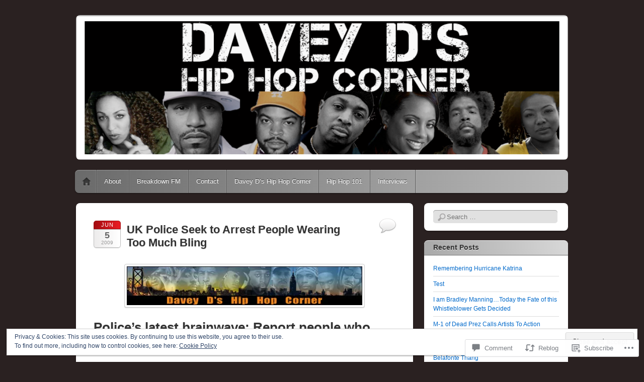

--- FILE ---
content_type: text/html; charset=UTF-8
request_url: https://hiphopandpolitics.wordpress.com/2009/06/05/uk-police-seek-to-arrest-people-wearing-too-much-bling/
body_size: 32484
content:
<!DOCTYPE html>
<!--[if IE 6]>
<html id="ie6" lang="en">
<![endif]-->
<!--[if IE 7]>
<html id="ie7" lang="en">
<![endif]-->
<!--[if IE 8]>
<html id="ie8" lang="en">
<![endif]-->
<!--[if !(IE 6) & !(IE 7) & !(IE 8)]><!-->
<html lang="en">
<!--<![endif]-->
<head>
<meta charset="UTF-8" />
<meta name="viewport" content="width=device-width" />
<title>UK Police Seek to Arrest People Wearing Too Much Bling | Davey D&#039;s Hip Hop Corner</title>
<link rel="profile" href="http://gmpg.org/xfn/11" />
<link rel="pingback" href="https://hiphopandpolitics.wordpress.com/xmlrpc.php" />
<!--[if lt IE 9]>
<script src="https://s0.wp.com/wp-content/themes/pub/itheme2/js/html5.js?m=1317755580i" type="text/javascript"></script>
<![endif]-->

<meta name='robots' content='max-image-preview:large' />
<link rel='dns-prefetch' href='//s0.wp.com' />
<link rel='dns-prefetch' href='//widgets.wp.com' />
<link rel='dns-prefetch' href='//af.pubmine.com' />
<link rel="alternate" type="application/rss+xml" title="Davey D&#039;s Hip Hop Corner &raquo; Feed" href="https://hiphopandpolitics.wordpress.com/feed/" />
<link rel="alternate" type="application/rss+xml" title="Davey D&#039;s Hip Hop Corner &raquo; Comments Feed" href="https://hiphopandpolitics.wordpress.com/comments/feed/" />
<link rel="alternate" type="application/rss+xml" title="Davey D&#039;s Hip Hop Corner &raquo; UK Police Seek to Arrest People Wearing Too Much&nbsp;Bling Comments Feed" href="https://hiphopandpolitics.wordpress.com/2009/06/05/uk-police-seek-to-arrest-people-wearing-too-much-bling/feed/" />
	<script type="text/javascript">
		/* <![CDATA[ */
		function addLoadEvent(func) {
			var oldonload = window.onload;
			if (typeof window.onload != 'function') {
				window.onload = func;
			} else {
				window.onload = function () {
					oldonload();
					func();
				}
			}
		}
		/* ]]> */
	</script>
	<link crossorigin='anonymous' rel='stylesheet' id='all-css-0-1' href='/_static/??-eJx9jFEKwjAQRC9kXKqV+iOeJSRLSbPJBndD6O1tpFAQ8WfgMTMPWjGOs2JWSNUUqnPIAi34GVUA69ZyDGjINlBMhayigOhKeHYiJ/gtWFCLdXFnSMw9fKXt/MIu8aaw6Bf9U1KIeIg/1OfP9Bim2/VyH6dhXN5pUk2g&cssminify=yes' type='text/css' media='all' />
<style id='wp-emoji-styles-inline-css'>

	img.wp-smiley, img.emoji {
		display: inline !important;
		border: none !important;
		box-shadow: none !important;
		height: 1em !important;
		width: 1em !important;
		margin: 0 0.07em !important;
		vertical-align: -0.1em !important;
		background: none !important;
		padding: 0 !important;
	}
/*# sourceURL=wp-emoji-styles-inline-css */
</style>
<link crossorigin='anonymous' rel='stylesheet' id='all-css-2-1' href='/wp-content/plugins/gutenberg-core/v22.4.0/build/styles/block-library/style.min.css?m=1768935615i&cssminify=yes' type='text/css' media='all' />
<style id='wp-block-library-inline-css'>
.has-text-align-justify {
	text-align:justify;
}
.has-text-align-justify{text-align:justify;}

/*# sourceURL=wp-block-library-inline-css */
</style><style id='global-styles-inline-css'>
:root{--wp--preset--aspect-ratio--square: 1;--wp--preset--aspect-ratio--4-3: 4/3;--wp--preset--aspect-ratio--3-4: 3/4;--wp--preset--aspect-ratio--3-2: 3/2;--wp--preset--aspect-ratio--2-3: 2/3;--wp--preset--aspect-ratio--16-9: 16/9;--wp--preset--aspect-ratio--9-16: 9/16;--wp--preset--color--black: #000000;--wp--preset--color--cyan-bluish-gray: #abb8c3;--wp--preset--color--white: #ffffff;--wp--preset--color--pale-pink: #f78da7;--wp--preset--color--vivid-red: #cf2e2e;--wp--preset--color--luminous-vivid-orange: #ff6900;--wp--preset--color--luminous-vivid-amber: #fcb900;--wp--preset--color--light-green-cyan: #7bdcb5;--wp--preset--color--vivid-green-cyan: #00d084;--wp--preset--color--pale-cyan-blue: #8ed1fc;--wp--preset--color--vivid-cyan-blue: #0693e3;--wp--preset--color--vivid-purple: #9b51e0;--wp--preset--gradient--vivid-cyan-blue-to-vivid-purple: linear-gradient(135deg,rgb(6,147,227) 0%,rgb(155,81,224) 100%);--wp--preset--gradient--light-green-cyan-to-vivid-green-cyan: linear-gradient(135deg,rgb(122,220,180) 0%,rgb(0,208,130) 100%);--wp--preset--gradient--luminous-vivid-amber-to-luminous-vivid-orange: linear-gradient(135deg,rgb(252,185,0) 0%,rgb(255,105,0) 100%);--wp--preset--gradient--luminous-vivid-orange-to-vivid-red: linear-gradient(135deg,rgb(255,105,0) 0%,rgb(207,46,46) 100%);--wp--preset--gradient--very-light-gray-to-cyan-bluish-gray: linear-gradient(135deg,rgb(238,238,238) 0%,rgb(169,184,195) 100%);--wp--preset--gradient--cool-to-warm-spectrum: linear-gradient(135deg,rgb(74,234,220) 0%,rgb(151,120,209) 20%,rgb(207,42,186) 40%,rgb(238,44,130) 60%,rgb(251,105,98) 80%,rgb(254,248,76) 100%);--wp--preset--gradient--blush-light-purple: linear-gradient(135deg,rgb(255,206,236) 0%,rgb(152,150,240) 100%);--wp--preset--gradient--blush-bordeaux: linear-gradient(135deg,rgb(254,205,165) 0%,rgb(254,45,45) 50%,rgb(107,0,62) 100%);--wp--preset--gradient--luminous-dusk: linear-gradient(135deg,rgb(255,203,112) 0%,rgb(199,81,192) 50%,rgb(65,88,208) 100%);--wp--preset--gradient--pale-ocean: linear-gradient(135deg,rgb(255,245,203) 0%,rgb(182,227,212) 50%,rgb(51,167,181) 100%);--wp--preset--gradient--electric-grass: linear-gradient(135deg,rgb(202,248,128) 0%,rgb(113,206,126) 100%);--wp--preset--gradient--midnight: linear-gradient(135deg,rgb(2,3,129) 0%,rgb(40,116,252) 100%);--wp--preset--font-size--small: 13px;--wp--preset--font-size--medium: 20px;--wp--preset--font-size--large: 36px;--wp--preset--font-size--x-large: 42px;--wp--preset--font-family--albert-sans: 'Albert Sans', sans-serif;--wp--preset--font-family--alegreya: Alegreya, serif;--wp--preset--font-family--arvo: Arvo, serif;--wp--preset--font-family--bodoni-moda: 'Bodoni Moda', serif;--wp--preset--font-family--bricolage-grotesque: 'Bricolage Grotesque', sans-serif;--wp--preset--font-family--cabin: Cabin, sans-serif;--wp--preset--font-family--chivo: Chivo, sans-serif;--wp--preset--font-family--commissioner: Commissioner, sans-serif;--wp--preset--font-family--cormorant: Cormorant, serif;--wp--preset--font-family--courier-prime: 'Courier Prime', monospace;--wp--preset--font-family--crimson-pro: 'Crimson Pro', serif;--wp--preset--font-family--dm-mono: 'DM Mono', monospace;--wp--preset--font-family--dm-sans: 'DM Sans', sans-serif;--wp--preset--font-family--dm-serif-display: 'DM Serif Display', serif;--wp--preset--font-family--domine: Domine, serif;--wp--preset--font-family--eb-garamond: 'EB Garamond', serif;--wp--preset--font-family--epilogue: Epilogue, sans-serif;--wp--preset--font-family--fahkwang: Fahkwang, sans-serif;--wp--preset--font-family--figtree: Figtree, sans-serif;--wp--preset--font-family--fira-sans: 'Fira Sans', sans-serif;--wp--preset--font-family--fjalla-one: 'Fjalla One', sans-serif;--wp--preset--font-family--fraunces: Fraunces, serif;--wp--preset--font-family--gabarito: Gabarito, system-ui;--wp--preset--font-family--ibm-plex-mono: 'IBM Plex Mono', monospace;--wp--preset--font-family--ibm-plex-sans: 'IBM Plex Sans', sans-serif;--wp--preset--font-family--ibarra-real-nova: 'Ibarra Real Nova', serif;--wp--preset--font-family--instrument-serif: 'Instrument Serif', serif;--wp--preset--font-family--inter: Inter, sans-serif;--wp--preset--font-family--josefin-sans: 'Josefin Sans', sans-serif;--wp--preset--font-family--jost: Jost, sans-serif;--wp--preset--font-family--libre-baskerville: 'Libre Baskerville', serif;--wp--preset--font-family--libre-franklin: 'Libre Franklin', sans-serif;--wp--preset--font-family--literata: Literata, serif;--wp--preset--font-family--lora: Lora, serif;--wp--preset--font-family--merriweather: Merriweather, serif;--wp--preset--font-family--montserrat: Montserrat, sans-serif;--wp--preset--font-family--newsreader: Newsreader, serif;--wp--preset--font-family--noto-sans-mono: 'Noto Sans Mono', sans-serif;--wp--preset--font-family--nunito: Nunito, sans-serif;--wp--preset--font-family--open-sans: 'Open Sans', sans-serif;--wp--preset--font-family--overpass: Overpass, sans-serif;--wp--preset--font-family--pt-serif: 'PT Serif', serif;--wp--preset--font-family--petrona: Petrona, serif;--wp--preset--font-family--piazzolla: Piazzolla, serif;--wp--preset--font-family--playfair-display: 'Playfair Display', serif;--wp--preset--font-family--plus-jakarta-sans: 'Plus Jakarta Sans', sans-serif;--wp--preset--font-family--poppins: Poppins, sans-serif;--wp--preset--font-family--raleway: Raleway, sans-serif;--wp--preset--font-family--roboto: Roboto, sans-serif;--wp--preset--font-family--roboto-slab: 'Roboto Slab', serif;--wp--preset--font-family--rubik: Rubik, sans-serif;--wp--preset--font-family--rufina: Rufina, serif;--wp--preset--font-family--sora: Sora, sans-serif;--wp--preset--font-family--source-sans-3: 'Source Sans 3', sans-serif;--wp--preset--font-family--source-serif-4: 'Source Serif 4', serif;--wp--preset--font-family--space-mono: 'Space Mono', monospace;--wp--preset--font-family--syne: Syne, sans-serif;--wp--preset--font-family--texturina: Texturina, serif;--wp--preset--font-family--urbanist: Urbanist, sans-serif;--wp--preset--font-family--work-sans: 'Work Sans', sans-serif;--wp--preset--spacing--20: 0.44rem;--wp--preset--spacing--30: 0.67rem;--wp--preset--spacing--40: 1rem;--wp--preset--spacing--50: 1.5rem;--wp--preset--spacing--60: 2.25rem;--wp--preset--spacing--70: 3.38rem;--wp--preset--spacing--80: 5.06rem;--wp--preset--shadow--natural: 6px 6px 9px rgba(0, 0, 0, 0.2);--wp--preset--shadow--deep: 12px 12px 50px rgba(0, 0, 0, 0.4);--wp--preset--shadow--sharp: 6px 6px 0px rgba(0, 0, 0, 0.2);--wp--preset--shadow--outlined: 6px 6px 0px -3px rgb(255, 255, 255), 6px 6px rgb(0, 0, 0);--wp--preset--shadow--crisp: 6px 6px 0px rgb(0, 0, 0);}:where(body) { margin: 0; }:where(.is-layout-flex){gap: 0.5em;}:where(.is-layout-grid){gap: 0.5em;}body .is-layout-flex{display: flex;}.is-layout-flex{flex-wrap: wrap;align-items: center;}.is-layout-flex > :is(*, div){margin: 0;}body .is-layout-grid{display: grid;}.is-layout-grid > :is(*, div){margin: 0;}body{padding-top: 0px;padding-right: 0px;padding-bottom: 0px;padding-left: 0px;}:root :where(.wp-element-button, .wp-block-button__link){background-color: #32373c;border-width: 0;color: #fff;font-family: inherit;font-size: inherit;font-style: inherit;font-weight: inherit;letter-spacing: inherit;line-height: inherit;padding-top: calc(0.667em + 2px);padding-right: calc(1.333em + 2px);padding-bottom: calc(0.667em + 2px);padding-left: calc(1.333em + 2px);text-decoration: none;text-transform: inherit;}.has-black-color{color: var(--wp--preset--color--black) !important;}.has-cyan-bluish-gray-color{color: var(--wp--preset--color--cyan-bluish-gray) !important;}.has-white-color{color: var(--wp--preset--color--white) !important;}.has-pale-pink-color{color: var(--wp--preset--color--pale-pink) !important;}.has-vivid-red-color{color: var(--wp--preset--color--vivid-red) !important;}.has-luminous-vivid-orange-color{color: var(--wp--preset--color--luminous-vivid-orange) !important;}.has-luminous-vivid-amber-color{color: var(--wp--preset--color--luminous-vivid-amber) !important;}.has-light-green-cyan-color{color: var(--wp--preset--color--light-green-cyan) !important;}.has-vivid-green-cyan-color{color: var(--wp--preset--color--vivid-green-cyan) !important;}.has-pale-cyan-blue-color{color: var(--wp--preset--color--pale-cyan-blue) !important;}.has-vivid-cyan-blue-color{color: var(--wp--preset--color--vivid-cyan-blue) !important;}.has-vivid-purple-color{color: var(--wp--preset--color--vivid-purple) !important;}.has-black-background-color{background-color: var(--wp--preset--color--black) !important;}.has-cyan-bluish-gray-background-color{background-color: var(--wp--preset--color--cyan-bluish-gray) !important;}.has-white-background-color{background-color: var(--wp--preset--color--white) !important;}.has-pale-pink-background-color{background-color: var(--wp--preset--color--pale-pink) !important;}.has-vivid-red-background-color{background-color: var(--wp--preset--color--vivid-red) !important;}.has-luminous-vivid-orange-background-color{background-color: var(--wp--preset--color--luminous-vivid-orange) !important;}.has-luminous-vivid-amber-background-color{background-color: var(--wp--preset--color--luminous-vivid-amber) !important;}.has-light-green-cyan-background-color{background-color: var(--wp--preset--color--light-green-cyan) !important;}.has-vivid-green-cyan-background-color{background-color: var(--wp--preset--color--vivid-green-cyan) !important;}.has-pale-cyan-blue-background-color{background-color: var(--wp--preset--color--pale-cyan-blue) !important;}.has-vivid-cyan-blue-background-color{background-color: var(--wp--preset--color--vivid-cyan-blue) !important;}.has-vivid-purple-background-color{background-color: var(--wp--preset--color--vivid-purple) !important;}.has-black-border-color{border-color: var(--wp--preset--color--black) !important;}.has-cyan-bluish-gray-border-color{border-color: var(--wp--preset--color--cyan-bluish-gray) !important;}.has-white-border-color{border-color: var(--wp--preset--color--white) !important;}.has-pale-pink-border-color{border-color: var(--wp--preset--color--pale-pink) !important;}.has-vivid-red-border-color{border-color: var(--wp--preset--color--vivid-red) !important;}.has-luminous-vivid-orange-border-color{border-color: var(--wp--preset--color--luminous-vivid-orange) !important;}.has-luminous-vivid-amber-border-color{border-color: var(--wp--preset--color--luminous-vivid-amber) !important;}.has-light-green-cyan-border-color{border-color: var(--wp--preset--color--light-green-cyan) !important;}.has-vivid-green-cyan-border-color{border-color: var(--wp--preset--color--vivid-green-cyan) !important;}.has-pale-cyan-blue-border-color{border-color: var(--wp--preset--color--pale-cyan-blue) !important;}.has-vivid-cyan-blue-border-color{border-color: var(--wp--preset--color--vivid-cyan-blue) !important;}.has-vivid-purple-border-color{border-color: var(--wp--preset--color--vivid-purple) !important;}.has-vivid-cyan-blue-to-vivid-purple-gradient-background{background: var(--wp--preset--gradient--vivid-cyan-blue-to-vivid-purple) !important;}.has-light-green-cyan-to-vivid-green-cyan-gradient-background{background: var(--wp--preset--gradient--light-green-cyan-to-vivid-green-cyan) !important;}.has-luminous-vivid-amber-to-luminous-vivid-orange-gradient-background{background: var(--wp--preset--gradient--luminous-vivid-amber-to-luminous-vivid-orange) !important;}.has-luminous-vivid-orange-to-vivid-red-gradient-background{background: var(--wp--preset--gradient--luminous-vivid-orange-to-vivid-red) !important;}.has-very-light-gray-to-cyan-bluish-gray-gradient-background{background: var(--wp--preset--gradient--very-light-gray-to-cyan-bluish-gray) !important;}.has-cool-to-warm-spectrum-gradient-background{background: var(--wp--preset--gradient--cool-to-warm-spectrum) !important;}.has-blush-light-purple-gradient-background{background: var(--wp--preset--gradient--blush-light-purple) !important;}.has-blush-bordeaux-gradient-background{background: var(--wp--preset--gradient--blush-bordeaux) !important;}.has-luminous-dusk-gradient-background{background: var(--wp--preset--gradient--luminous-dusk) !important;}.has-pale-ocean-gradient-background{background: var(--wp--preset--gradient--pale-ocean) !important;}.has-electric-grass-gradient-background{background: var(--wp--preset--gradient--electric-grass) !important;}.has-midnight-gradient-background{background: var(--wp--preset--gradient--midnight) !important;}.has-small-font-size{font-size: var(--wp--preset--font-size--small) !important;}.has-medium-font-size{font-size: var(--wp--preset--font-size--medium) !important;}.has-large-font-size{font-size: var(--wp--preset--font-size--large) !important;}.has-x-large-font-size{font-size: var(--wp--preset--font-size--x-large) !important;}.has-albert-sans-font-family{font-family: var(--wp--preset--font-family--albert-sans) !important;}.has-alegreya-font-family{font-family: var(--wp--preset--font-family--alegreya) !important;}.has-arvo-font-family{font-family: var(--wp--preset--font-family--arvo) !important;}.has-bodoni-moda-font-family{font-family: var(--wp--preset--font-family--bodoni-moda) !important;}.has-bricolage-grotesque-font-family{font-family: var(--wp--preset--font-family--bricolage-grotesque) !important;}.has-cabin-font-family{font-family: var(--wp--preset--font-family--cabin) !important;}.has-chivo-font-family{font-family: var(--wp--preset--font-family--chivo) !important;}.has-commissioner-font-family{font-family: var(--wp--preset--font-family--commissioner) !important;}.has-cormorant-font-family{font-family: var(--wp--preset--font-family--cormorant) !important;}.has-courier-prime-font-family{font-family: var(--wp--preset--font-family--courier-prime) !important;}.has-crimson-pro-font-family{font-family: var(--wp--preset--font-family--crimson-pro) !important;}.has-dm-mono-font-family{font-family: var(--wp--preset--font-family--dm-mono) !important;}.has-dm-sans-font-family{font-family: var(--wp--preset--font-family--dm-sans) !important;}.has-dm-serif-display-font-family{font-family: var(--wp--preset--font-family--dm-serif-display) !important;}.has-domine-font-family{font-family: var(--wp--preset--font-family--domine) !important;}.has-eb-garamond-font-family{font-family: var(--wp--preset--font-family--eb-garamond) !important;}.has-epilogue-font-family{font-family: var(--wp--preset--font-family--epilogue) !important;}.has-fahkwang-font-family{font-family: var(--wp--preset--font-family--fahkwang) !important;}.has-figtree-font-family{font-family: var(--wp--preset--font-family--figtree) !important;}.has-fira-sans-font-family{font-family: var(--wp--preset--font-family--fira-sans) !important;}.has-fjalla-one-font-family{font-family: var(--wp--preset--font-family--fjalla-one) !important;}.has-fraunces-font-family{font-family: var(--wp--preset--font-family--fraunces) !important;}.has-gabarito-font-family{font-family: var(--wp--preset--font-family--gabarito) !important;}.has-ibm-plex-mono-font-family{font-family: var(--wp--preset--font-family--ibm-plex-mono) !important;}.has-ibm-plex-sans-font-family{font-family: var(--wp--preset--font-family--ibm-plex-sans) !important;}.has-ibarra-real-nova-font-family{font-family: var(--wp--preset--font-family--ibarra-real-nova) !important;}.has-instrument-serif-font-family{font-family: var(--wp--preset--font-family--instrument-serif) !important;}.has-inter-font-family{font-family: var(--wp--preset--font-family--inter) !important;}.has-josefin-sans-font-family{font-family: var(--wp--preset--font-family--josefin-sans) !important;}.has-jost-font-family{font-family: var(--wp--preset--font-family--jost) !important;}.has-libre-baskerville-font-family{font-family: var(--wp--preset--font-family--libre-baskerville) !important;}.has-libre-franklin-font-family{font-family: var(--wp--preset--font-family--libre-franklin) !important;}.has-literata-font-family{font-family: var(--wp--preset--font-family--literata) !important;}.has-lora-font-family{font-family: var(--wp--preset--font-family--lora) !important;}.has-merriweather-font-family{font-family: var(--wp--preset--font-family--merriweather) !important;}.has-montserrat-font-family{font-family: var(--wp--preset--font-family--montserrat) !important;}.has-newsreader-font-family{font-family: var(--wp--preset--font-family--newsreader) !important;}.has-noto-sans-mono-font-family{font-family: var(--wp--preset--font-family--noto-sans-mono) !important;}.has-nunito-font-family{font-family: var(--wp--preset--font-family--nunito) !important;}.has-open-sans-font-family{font-family: var(--wp--preset--font-family--open-sans) !important;}.has-overpass-font-family{font-family: var(--wp--preset--font-family--overpass) !important;}.has-pt-serif-font-family{font-family: var(--wp--preset--font-family--pt-serif) !important;}.has-petrona-font-family{font-family: var(--wp--preset--font-family--petrona) !important;}.has-piazzolla-font-family{font-family: var(--wp--preset--font-family--piazzolla) !important;}.has-playfair-display-font-family{font-family: var(--wp--preset--font-family--playfair-display) !important;}.has-plus-jakarta-sans-font-family{font-family: var(--wp--preset--font-family--plus-jakarta-sans) !important;}.has-poppins-font-family{font-family: var(--wp--preset--font-family--poppins) !important;}.has-raleway-font-family{font-family: var(--wp--preset--font-family--raleway) !important;}.has-roboto-font-family{font-family: var(--wp--preset--font-family--roboto) !important;}.has-roboto-slab-font-family{font-family: var(--wp--preset--font-family--roboto-slab) !important;}.has-rubik-font-family{font-family: var(--wp--preset--font-family--rubik) !important;}.has-rufina-font-family{font-family: var(--wp--preset--font-family--rufina) !important;}.has-sora-font-family{font-family: var(--wp--preset--font-family--sora) !important;}.has-source-sans-3-font-family{font-family: var(--wp--preset--font-family--source-sans-3) !important;}.has-source-serif-4-font-family{font-family: var(--wp--preset--font-family--source-serif-4) !important;}.has-space-mono-font-family{font-family: var(--wp--preset--font-family--space-mono) !important;}.has-syne-font-family{font-family: var(--wp--preset--font-family--syne) !important;}.has-texturina-font-family{font-family: var(--wp--preset--font-family--texturina) !important;}.has-urbanist-font-family{font-family: var(--wp--preset--font-family--urbanist) !important;}.has-work-sans-font-family{font-family: var(--wp--preset--font-family--work-sans) !important;}
/*# sourceURL=global-styles-inline-css */
</style>

<style id='classic-theme-styles-inline-css'>
.wp-block-button__link{background-color:#32373c;border-radius:9999px;box-shadow:none;color:#fff;font-size:1.125em;padding:calc(.667em + 2px) calc(1.333em + 2px);text-decoration:none}.wp-block-file__button{background:#32373c;color:#fff}.wp-block-accordion-heading{margin:0}.wp-block-accordion-heading__toggle{background-color:inherit!important;color:inherit!important}.wp-block-accordion-heading__toggle:not(:focus-visible){outline:none}.wp-block-accordion-heading__toggle:focus,.wp-block-accordion-heading__toggle:hover{background-color:inherit!important;border:none;box-shadow:none;color:inherit;padding:var(--wp--preset--spacing--20,1em) 0;text-decoration:none}.wp-block-accordion-heading__toggle:focus-visible{outline:auto;outline-offset:0}
/*# sourceURL=/wp-content/plugins/gutenberg-core/v22.4.0/build/styles/block-library/classic.min.css */
</style>
<link crossorigin='anonymous' rel='stylesheet' id='all-css-4-1' href='/_static/??-eJx9jskOwjAMRH+IYPblgPgUlMWClDqJYqf9fVxVXABxseSZefbAWIzPSTAJUDOlb/eYGHyuqDoVK6AJwhAt9kgaW3rmBfzGxqKMca5UZDY6KTYy8lCQ/3EdSrH+aVSaT8wGUM7pbd4GTCFXsE0yWZHovzDg6sG12AcYsDp9reLUmT/3qcyVLuvj4bRd7fbnTfcCmvdj7g==&cssminify=yes' type='text/css' media='all' />
<link rel='stylesheet' id='verbum-gutenberg-css-css' href='https://widgets.wp.com/verbum-block-editor/block-editor.css?ver=1738686361' media='all' />
<link crossorigin='anonymous' rel='stylesheet' id='all-css-6-1' href='/wp-content/themes/pub/itheme2/style.css?m=1741693332i&cssminify=yes' type='text/css' media='all' />
<style id='jetpack_facebook_likebox-inline-css'>
.widget_facebook_likebox {
	overflow: hidden;
}

/*# sourceURL=/wp-content/mu-plugins/jetpack-plugin/moon/modules/widgets/facebook-likebox/style.css */
</style>
<link crossorigin='anonymous' rel='stylesheet' id='all-css-8-1' href='/_static/??-eJzTLy/QTc7PK0nNK9HPLdUtyClNz8wr1i9KTcrJTwcy0/WTi5G5ekCujj52Temp+bo5+cmJJZn5eSgc3bScxMwikFb7XFtDE1NLExMLc0OTLACohS2q&cssminify=yes' type='text/css' media='all' />
<link crossorigin='anonymous' rel='stylesheet' id='print-css-9-1' href='/wp-content/mu-plugins/global-print/global-print.css?m=1465851035i&cssminify=yes' type='text/css' media='print' />
<style id='jetpack-global-styles-frontend-style-inline-css'>
:root { --font-headings: unset; --font-base: unset; --font-headings-default: -apple-system,BlinkMacSystemFont,"Segoe UI",Roboto,Oxygen-Sans,Ubuntu,Cantarell,"Helvetica Neue",sans-serif; --font-base-default: -apple-system,BlinkMacSystemFont,"Segoe UI",Roboto,Oxygen-Sans,Ubuntu,Cantarell,"Helvetica Neue",sans-serif;}
/*# sourceURL=jetpack-global-styles-frontend-style-inline-css */
</style>
<link crossorigin='anonymous' rel='stylesheet' id='all-css-12-1' href='/_static/??-eJyNjcEKwjAQRH/IuFRT6kX8FNkmS5K6yQY3Qfx7bfEiXrwM82B4A49qnJRGpUHupnIPqSgs1Cq624chi6zhO5OCRryTR++fW00l7J3qDv43XVNxoOISsmEJol/wY2uR8vs3WggsM/I6uOTzMI3Hw8lOg11eUT1JKA==&cssminify=yes' type='text/css' media='all' />
<script type="text/javascript" id="jetpack_related-posts-js-extra">
/* <![CDATA[ */
var related_posts_js_options = {"post_heading":"h4"};
//# sourceURL=jetpack_related-posts-js-extra
/* ]]> */
</script>
<script type="text/javascript" id="wpcom-actionbar-placeholder-js-extra">
/* <![CDATA[ */
var actionbardata = {"siteID":"2939130","postID":"1000","siteURL":"https://hiphopandpolitics.wordpress.com","xhrURL":"https://hiphopandpolitics.wordpress.com/wp-admin/admin-ajax.php","nonce":"0c03c43c55","isLoggedIn":"","statusMessage":"","subsEmailDefault":"instantly","proxyScriptUrl":"https://s0.wp.com/wp-content/js/wpcom-proxy-request.js?m=1513050504i&amp;ver=20211021","shortlink":"https://wp.me/pckBk-g8","i18n":{"followedText":"New posts from this site will now appear in your \u003Ca href=\"https://wordpress.com/reader\"\u003EReader\u003C/a\u003E","foldBar":"Collapse this bar","unfoldBar":"Expand this bar","shortLinkCopied":"Shortlink copied to clipboard."}};
//# sourceURL=wpcom-actionbar-placeholder-js-extra
/* ]]> */
</script>
<script type="text/javascript" id="jetpack-mu-wpcom-settings-js-before">
/* <![CDATA[ */
var JETPACK_MU_WPCOM_SETTINGS = {"assetsUrl":"https://s0.wp.com/wp-content/mu-plugins/jetpack-mu-wpcom-plugin/moon/jetpack_vendor/automattic/jetpack-mu-wpcom/src/build/"};
//# sourceURL=jetpack-mu-wpcom-settings-js-before
/* ]]> */
</script>
<script crossorigin='anonymous' type='text/javascript'  src='/_static/??-eJx1j10KwjAQhC/kdmuh+iQeRdIkhMRkN+bH2tvbYpUK+jQMM3zD4BhBMhVNBUOF6KuxlNHpEoW8rh4DM+HFksShWq8waS+KVhA5l/ztmmCpcXmHG7CbO75ATPyY3tkM81XpvITuVnWaVtkC/pYgWJPm0V9rg2fzOTJyUkJlkF7k/ALJEPHeLQLEBEbFNCPO4bQ/9n3bHrqud0+pPGch'></script>
<script type="text/javascript" id="rlt-proxy-js-after">
/* <![CDATA[ */
	rltInitialize( {"token":null,"iframeOrigins":["https:\/\/widgets.wp.com"]} );
//# sourceURL=rlt-proxy-js-after
/* ]]> */
</script>
<link rel="EditURI" type="application/rsd+xml" title="RSD" href="https://hiphopandpolitics.wordpress.com/xmlrpc.php?rsd" />
<meta name="generator" content="WordPress.com" />
<link rel="canonical" href="https://hiphopandpolitics.wordpress.com/2009/06/05/uk-police-seek-to-arrest-people-wearing-too-much-bling/" />
<link rel='shortlink' href='https://wp.me/pckBk-g8' />
<link rel="alternate" type="application/json+oembed" href="https://public-api.wordpress.com/oembed/?format=json&amp;url=https%3A%2F%2Fhiphopandpolitics.wordpress.com%2F2009%2F06%2F05%2Fuk-police-seek-to-arrest-people-wearing-too-much-bling%2F&amp;for=wpcom-auto-discovery" /><link rel="alternate" type="application/xml+oembed" href="https://public-api.wordpress.com/oembed/?format=xml&amp;url=https%3A%2F%2Fhiphopandpolitics.wordpress.com%2F2009%2F06%2F05%2Fuk-police-seek-to-arrest-people-wearing-too-much-bling%2F&amp;for=wpcom-auto-discovery" />
<!-- Jetpack Open Graph Tags -->
<meta property="og:type" content="article" />
<meta property="og:title" content="UK Police Seek to Arrest People Wearing Too Much Bling" />
<meta property="og:url" content="https://hiphopandpolitics.wordpress.com/2009/06/05/uk-police-seek-to-arrest-people-wearing-too-much-bling/" />
<meta property="og:description" content="Police&#8217;s latest brainwave: Report people who wear too much &#8216;bling&#8217; to Crimestoppers By David Wilkes // Watching a tight T-shirt-wearing, cocksure man wearing a gaudy gold chain ro…" />
<meta property="article:published_time" content="2009-06-05T13:32:13+00:00" />
<meta property="article:modified_time" content="2009-06-05T13:34:10+00:00" />
<meta property="og:site_name" content="Davey D&#039;s Hip Hop Corner" />
<meta property="og:image" content="https://hiphopandpolitics.wordpress.com/files/2009/03/dbanner1newparis.jpg" />
<meta property="og:image:width" content="468" />
<meta property="og:image:height" content="77" />
<meta property="og:image:alt" content="daveydbanner" />
<meta property="og:locale" content="en_US" />
<meta property="fb:app_id" content="249643311490" />
<meta property="article:publisher" content="https://www.facebook.com/WordPresscom" />
<meta name="twitter:text:title" content="UK Police Seek to Arrest People Wearing Too Much&nbsp;Bling" />
<meta name="twitter:image" content="https://hiphopandpolitics.wordpress.com/files/2009/03/dbanner1newparis.jpg?w=144" />
<meta name="twitter:image:alt" content="daveydbanner" />
<meta name="twitter:card" content="summary" />

<!-- End Jetpack Open Graph Tags -->
<link rel="shortcut icon" type="image/x-icon" href="https://s0.wp.com/i/favicon.ico?m=1713425267i" sizes="16x16 24x24 32x32 48x48" />
<link rel="icon" type="image/x-icon" href="https://s0.wp.com/i/favicon.ico?m=1713425267i" sizes="16x16 24x24 32x32 48x48" />
<link rel="apple-touch-icon" href="https://s0.wp.com/i/webclip.png?m=1713868326i" />
<link rel='openid.server' href='https://hiphopandpolitics.wordpress.com/?openidserver=1' />
<link rel='openid.delegate' href='https://hiphopandpolitics.wordpress.com/' />
<link rel="search" type="application/opensearchdescription+xml" href="https://hiphopandpolitics.wordpress.com/osd.xml" title="Davey D&#039;s Hip Hop Corner" />
<link rel="search" type="application/opensearchdescription+xml" href="https://s1.wp.com/opensearch.xml" title="WordPress.com" />
<meta name="theme-color" content="#2a2121" />
		<style type="text/css">
		body {
			background-image: none;
		}
		</style>
	<meta name="description" content="Police&#039;s latest brainwave: Report people who wear too much &#039;bling&#039; to Crimestoppers By David Wilkes http://www.dailymail.co.uk/news/article-1180911/Polices-latest-brainwave-Report-people-wear-bling-Crimestoppers.html // Watching a tight T-shirt-wearing, cocksure man wearing a gaudy gold chain round his neck strutting down the street is often worth a phone-call to the fashion police. But one force is taking the idea a step further and&hellip;" />
	<style type="text/css">
			#site-title,
		#site-description {
			position: absolute !important;
			clip: rect(1px 1px 1px 1px); /* IE6, IE7 */
			clip: rect(1px, 1px, 1px, 1px);
		}
		</style>
	<style type="text/css" id="custom-background-css">
body.custom-background { background-color: #2a2121; }
</style>
	<script type="text/javascript">
/* <![CDATA[ */
var wa_client = {}; wa_client.cmd = []; wa_client.config = { 'blog_id': 2939130, 'blog_language': 'en', 'is_wordads': false, 'hosting_type': 0, 'afp_account_id': null, 'afp_host_id': 5038568878849053, 'theme': 'pub/itheme2', '_': { 'title': 'Advertisement', 'privacy_settings': 'Privacy Settings' }, 'formats': [ 'inline', 'belowpost', 'bottom_sticky', 'sidebar_sticky_right', 'sidebar', 'gutenberg_rectangle', 'gutenberg_leaderboard', 'gutenberg_mobile_leaderboard', 'gutenberg_skyscraper' ] };
/* ]]> */
</script>
		<script type="text/javascript">

			window.doNotSellCallback = function() {

				var linkElements = [
					'a[href="https://wordpress.com/?ref=footer_blog"]',
					'a[href="https://wordpress.com/?ref=footer_website"]',
					'a[href="https://wordpress.com/?ref=vertical_footer"]',
					'a[href^="https://wordpress.com/?ref=footer_segment_"]',
				].join(',');

				var dnsLink = document.createElement( 'a' );
				dnsLink.href = 'https://wordpress.com/advertising-program-optout/';
				dnsLink.classList.add( 'do-not-sell-link' );
				dnsLink.rel = 'nofollow';
				dnsLink.style.marginLeft = '0.5em';
				dnsLink.textContent = 'Do Not Sell or Share My Personal Information';

				var creditLinks = document.querySelectorAll( linkElements );

				if ( 0 === creditLinks.length ) {
					return false;
				}

				Array.prototype.forEach.call( creditLinks, function( el ) {
					el.insertAdjacentElement( 'afterend', dnsLink );
				});

				return true;
			};

		</script>
		<script type="text/javascript">
	window.google_analytics_uacct = "UA-52447-2";
</script>

<script type="text/javascript">
	var _gaq = _gaq || [];
	_gaq.push(['_setAccount', 'UA-52447-2']);
	_gaq.push(['_gat._anonymizeIp']);
	_gaq.push(['_setDomainName', 'wordpress.com']);
	_gaq.push(['_initData']);
	_gaq.push(['_trackPageview']);

	(function() {
		var ga = document.createElement('script'); ga.type = 'text/javascript'; ga.async = true;
		ga.src = ('https:' == document.location.protocol ? 'https://ssl' : 'http://www') + '.google-analytics.com/ga.js';
		(document.getElementsByTagName('head')[0] || document.getElementsByTagName('body')[0]).appendChild(ga);
	})();
</script>
<link crossorigin='anonymous' rel='stylesheet' id='all-css-0-3' href='/_static/??-eJyNjMEKgzAQBX9Ifdha9CJ+StF1KdFkN7gJ+X0RbM89zjAMSqxJJbEkhFxHnz9ODBunONN+M4Kq4O2EsHil3WDFRT4aMqvw/yHomj0baD40G/tf9BXXcApj27+ej6Hr2247ASkBO20=&cssminify=yes' type='text/css' media='all' />
</head>

<body class="wp-singular post-template-default single single-post postid-1000 single-format-standard custom-background wp-theme-pubitheme2 customizer-styles-applied jetpack-reblog-enabled">
<div id="page" class="hfeed">
	<header id="masthead" role="banner">
		<hgroup>
			<h1 id="site-title"><a href="https://hiphopandpolitics.wordpress.com/" title="Davey D&#039;s Hip Hop Corner" rel="home">Davey D&#039;s Hip Hop Corner</a></h1>
			<h2 id="site-description">The World from a Hip Hop Perspective</h2>
		</hgroup>

					<a href="https://hiphopandpolitics.wordpress.com/">
				<img id="custom-header-image" src="https://hiphopandpolitics.wordpress.com/wp-content/uploads/2012/11/banner-daveyd-thirdspace6.png" width="978" height="288" alt="" />
			</a>
				<nav id="access" role="navigation">
			<h1 class="assistive-text section-heading">Main menu</h1>
			<div class="assistive-text skip-link"><a href="#content" title="Skip to content">Skip to content</a></div>

			<div class="menu"><ul>
<li ><a href="https://hiphopandpolitics.wordpress.com/">Home</a></li><li class="page_item page-item-2"><a href="https://hiphopandpolitics.wordpress.com/about/">About</a></li>
<li class="page_item page-item-6757"><a href="https://hiphopandpolitics.wordpress.com/breakdown-fm/">Breakdown FM</a></li>
<li class="page_item page-item-333"><a href="https://hiphopandpolitics.wordpress.com/contact/">Contact</a></li>
<li class="page_item page-item-558 page_item_has_children"><a href="https://hiphopandpolitics.wordpress.com/return-to-davey-ds-hip-hop-corner/">Davey D&#8217;s Hip Hop&nbsp;Corner</a>
<ul class='children'>
	<li class="page_item page-item-335"><a href="https://hiphopandpolitics.wordpress.com/return-to-davey-ds-hip-hop-corner/table-of-contents/">Headlines 2009</a></li>
	<li class="page_item page-item-3497"><a href="https://hiphopandpolitics.wordpress.com/return-to-davey-ds-hip-hop-corner/headlines-2010/">Headlines 2010</a></li>
</ul>
</li>
<li class="page_item page-item-8523"><a href="https://hiphopandpolitics.wordpress.com/hip-hop-101/">Hip Hop 101</a></li>
<li class="page_item page-item-7226"><a href="https://hiphopandpolitics.wordpress.com/interviews/">Interviews</a></li>
</ul></div>
		</nav><!-- #access -->
	</header><!-- #masthead -->

	<div id="main">
		<div id="primary">
			<div id="content" role="main">

			
					<nav id="nav-above">
		<h1 class="assistive-text section-heading">Post navigation</h1>

	
		<div class="nav-previous"><a href="https://hiphopandpolitics.wordpress.com/2009/06/05/american-jews-in-jerusalem-express-hatred-toward-obama-for-speaking-to-muslims/" rel="prev"><span class="meta-nav">&larr;</span> American Jews in Jerusalem Express Hatred Toward Obama for Speaking to&nbsp;Muslims</a></div>		<div class="nav-next"><a href="https://hiphopandpolitics.wordpress.com/2009/06/05/killer-cop-johannes-mehserle-will-stand-trial-for-murdering-oscar-grant/" rel="next">Killer Cop Johannes Mehserle will stand trial for Murdering Oscar&nbsp;Grant <span class="meta-nav">&rarr;</span></a></div>
	
	</nav><!-- #nav-above -->
	
				
<article id="post-1000" class="post-1000 post type-post status-publish format-standard hentry category-2009-daily-hip-hop-news tag-too-much-bling-give-us-a-ring-davey-d-hip-hop-news">
	<header class="entry-header">
		
		<div class="post-date">
					<span class="month">Jun</span>
			<span class="day">5</span>
			<span class="year">2009</span>
				</div>

				
							<h1 class="entry-title">
									UK Police Seek to Arrest People Wearing Too Much&nbsp;Bling							</h1>
			</header><!-- .entry-header -->

		<div class="entry-content">
		<div class="cs-rating pd-rating" id="pd_rating_holder_636140_post_1000"></div><br/><p><img data-attachment-id="229" data-permalink="https://hiphopandpolitics.wordpress.com/2009/03/30/228/dbanner1newparis/" data-orig-file="https://hiphopandpolitics.wordpress.com/wp-content/uploads/2009/03/dbanner1newparis.jpg" data-orig-size="492,81" data-comments-opened="1" data-image-meta="{&quot;aperture&quot;:&quot;0&quot;,&quot;credit&quot;:&quot;&quot;,&quot;camera&quot;:&quot;&quot;,&quot;caption&quot;:&quot;&quot;,&quot;created_timestamp&quot;:&quot;0&quot;,&quot;copyright&quot;:&quot;&quot;,&quot;focal_length&quot;:&quot;0&quot;,&quot;iso&quot;:&quot;0&quot;,&quot;shutter_speed&quot;:&quot;0&quot;,&quot;title&quot;:&quot;&quot;}" data-image-title="daveydbanner" data-image-description="" data-image-caption="" data-medium-file="https://hiphopandpolitics.wordpress.com/wp-content/uploads/2009/03/dbanner1newparis.jpg?w=300" data-large-file="https://hiphopandpolitics.wordpress.com/wp-content/uploads/2009/03/dbanner1newparis.jpg?w=492" class="aligncenter size-full wp-image-229" title="daveydbanner" src="https://hiphopandpolitics.wordpress.com/wp-content/uploads/2009/03/dbanner1newparis.jpg?w=593" alt="daveydbanner"   srcset="https://hiphopandpolitics.wordpress.com/wp-content/uploads/2009/03/dbanner1newparis.jpg?w=468&amp;h=77 468w, https://hiphopandpolitics.wordpress.com/wp-content/uploads/2009/03/dbanner1newparis.jpg?w=150&amp;h=25 150w, https://hiphopandpolitics.wordpress.com/wp-content/uploads/2009/03/dbanner1newparis.jpg?w=300&amp;h=49 300w, https://hiphopandpolitics.wordpress.com/wp-content/uploads/2009/03/dbanner1newparis.jpg 492w" sizes="(max-width: 468px) 100vw, 468px" /></p>
<h1>Police&#8217;s latest brainwave: Report people who wear too much &#8216;bling&#8217; to Crimestoppers</h1>
<p>By <a rel="nofollow" href="http://www.dailymail.co.uk/home/search.html?s=y&amp;authornamef=David+Wilkes">David Wilkes</a></p>
<p><a href="http://www.dailymail.co.uk/news/article-1180911/Polices-latest-brainwave-Report-people-wear-bling-Crimestoppers.html">http://www.dailymail.co.uk/news/article-1180911/Polices-latest-brainwave-Report-people-wear-bling-Crimestoppers.html</a></p>
<p><a class="a2a_dd" href="http://www.addtoany.com/share_save?linkname=&amp;linkurl=http%3A%2F%2Fhiphopandpolitics.wordpress.com%2F2009%2F06%2F05%2Fuk-police-seek-to-arrest-people-wearing-too-much-bling%2F"><img src="https://i0.wp.com/static.addtoany.com/buttons/share_save_171_16.png" border="0" alt="Share/Save/Bookmark" width="171" height="16" /></a>// </p>
<p>Watching a tight T-shirt-wearing, cocksure man wearing a gaudy gold chain round his neck strutting down the street is often worth a phone-call to the fashion police.</p>
<p>But one force is taking the idea a step further and encouraging people to shop Mr T-wannabes to Crimestoppers in a novel &#8211; some might say barmy &#8211; plan to bring down the crime rate.</p>
<p>In the latest example of innovative policing in Britain, the Gloucestershire force is encouraging members of the public to report people wearing too much &#8216;bling&#8217; during the recession.</p>
<p>They are also urging people to shop anyone who drives flash cars or buys expensive items without the apparent means to afford them during the credit crunch.</p>
<p>The campaign, run with Crimestoppers, was launched by the force today under the title &#8216;Too Much Bling? Give Us a Ring&#8217; with the aim of cracking down on those who live a lavish lifestyle on the profits of crime</p>
<p>Gloucestershire&#8217;s Chief constable Dr Timothy Brain said: &#8216;In the current time of financial uncertainty, those who live a lavish lifestyle with no discernable, legitimate income become even more apparent.</p>
<div>
<div>
<div><img src="https://i0.wp.com/i.dailymail.co.uk/i/pix/2009/05/12/article-1180911-004796B400000258-960_468x324.jpg" alt="Don't even think about getting your fashion inspiration from this man - Mr T as B.A. Baracus from the popular Eighties show The A-Team" width="468" height="324" /><em>Don&#8217;t even think about getting your fashion inspiration from this man &#8211; Mr T as B.A. Baracus from the popular Eighties show The A-Team</em></div>
<p>&#8216;By flaunting their ill-gotten gains criminals signal contempt for everyone who works hard, and act as very poor role models for the younger members of society.</p>
<p>&#8216;There are certain members of the criminal fraternity for whom a prison sentence or some other form of court punishment is not a sufficient deterrent.</p>
<p> &#8216;Many criminals, including drug dealers and burglars, prize the trappings they have gained far more than their own liberty, and, having no need to get a legitimate job, are unconcerned by the impact a criminal record will have on their career prospects.&#8217;</p>
<div><img loading="lazy" src="https://i0.wp.com/i.dailymail.co.uk/i/pix/2009/05/12/article-1180911-04E8B19E000005DC-83_468x315.jpg" alt="Gloucestershire's Chief Crown Prosecutor Adrian Foster, Chief Constable Timothy Brain and Crimestoppers Board Member John Cripps holding the new 'bling' posters" width="468" height="315" />Gloucestershire&#8217;s Chief Crown Prosecutor Adrian Foster, Chief Constable Timothy Brain and Crimestoppers Board Member John Cripps holding the new &#8216;bling&#8217; posters</div>
<p>But Tory MP and former Home Secretary Ann Widdecombe expressed disbelief at the move.</p>
<p>She said: &#8216;Is this a joke? If the police spent half as much time tackling crime and getting out on the beat as they do coming out with this ridiculous stuff, we&#8217;d all be better off. </p>
<p>&#8216;How are you meant to judge if someone buying a piece of jewellery can afford it? I expect even Posh Spice, like most people, can look a bit down and out some days.&#8217;</p>
<p>Under the Proceeds of Crime Act, last year Gloucestershire Constabulary, the Crown Prosecution Service and the courts confiscated nearly £1.8million from convicted criminals and removed £1.4million in ill-gotten gains.</p>
<p>Adrian Foster, from Gloucestershire Crown Prosecution Service, said: &#8216;We have had incredible success over the last year in taking the profit out of crime and this campaign marks a call for all members of the public to assist in ensuring that crime really does not pay in Gloucestershire.&#8217;</p>
<p><a href="http://www.daveyd.com"><strong>Return to Davey D&#8217;s Hip Hop Corner</strong></a></p>
<p><img data-attachment-id="1001" data-permalink="https://hiphopandpolitics.wordpress.com/2009/06/05/uk-police-seek-to-arrest-people-wearing-too-much-bling/blingposter/" data-orig-file="https://hiphopandpolitics.wordpress.com/wp-content/uploads/2009/06/blingposter.jpg" data-orig-size="233,335" data-comments-opened="1" data-image-meta="{&quot;aperture&quot;:&quot;0&quot;,&quot;credit&quot;:&quot;\u00a9 PA&quot;,&quot;camera&quot;:&quot;&quot;,&quot;caption&quot;:&quot;&quot;,&quot;created_timestamp&quot;:&quot;0&quot;,&quot;copyright&quot;:&quot;&quot;,&quot;focal_length&quot;:&quot;0&quot;,&quot;iso&quot;:&quot;0&quot;,&quot;shutter_speed&quot;:&quot;0&quot;,&quot;title&quot;:&quot;&quot;}" data-image-title="Blingposter" data-image-description="" data-image-caption="" data-medium-file="https://hiphopandpolitics.wordpress.com/wp-content/uploads/2009/06/blingposter.jpg?w=209" data-large-file="https://hiphopandpolitics.wordpress.com/wp-content/uploads/2009/06/blingposter.jpg?w=233" loading="lazy" class="alignleft size-full wp-image-1001" title="Blingposter" src="https://hiphopandpolitics.wordpress.com/wp-content/uploads/2009/06/blingposter.jpg?w=593" alt="Blingposter"   srcset="https://hiphopandpolitics.wordpress.com/wp-content/uploads/2009/06/blingposter.jpg 233w, https://hiphopandpolitics.wordpress.com/wp-content/uploads/2009/06/blingposter.jpg?w=104&amp;h=150 104w" sizes="(max-width: 233px) 100vw, 233px" /></div>
</div>
<div id="atatags-370373-6977aed822ad5">
		<script type="text/javascript">
			__ATA = window.__ATA || {};
			__ATA.cmd = window.__ATA.cmd || [];
			__ATA.cmd.push(function() {
				__ATA.initVideoSlot('atatags-370373-6977aed822ad5', {
					sectionId: '370373',
					format: 'inread'
				});
			});
		</script>
	</div><span id="wordads-inline-marker" style="display: none;"></span><div id="jp-post-flair" class="sharedaddy sd-rating-enabled sd-like-enabled sd-sharing-enabled"><div class="sharedaddy sd-sharing-enabled"><div class="robots-nocontent sd-block sd-social sd-social-icon-text sd-sharing"><h3 class="sd-title">Share this:</h3><div class="sd-content"><ul><li class="share-facebook"><a rel="nofollow noopener noreferrer"
				data-shared="sharing-facebook-1000"
				class="share-facebook sd-button share-icon"
				href="https://hiphopandpolitics.wordpress.com/2009/06/05/uk-police-seek-to-arrest-people-wearing-too-much-bling/?share=facebook"
				target="_blank"
				aria-labelledby="sharing-facebook-1000"
				>
				<span id="sharing-facebook-1000" hidden>Share on Facebook (Opens in new window)</span>
				<span>Facebook</span>
			</a></li><li class="share-twitter"><a rel="nofollow noopener noreferrer"
				data-shared="sharing-twitter-1000"
				class="share-twitter sd-button share-icon"
				href="https://hiphopandpolitics.wordpress.com/2009/06/05/uk-police-seek-to-arrest-people-wearing-too-much-bling/?share=twitter"
				target="_blank"
				aria-labelledby="sharing-twitter-1000"
				>
				<span id="sharing-twitter-1000" hidden>Share on X (Opens in new window)</span>
				<span>X</span>
			</a></li><li class="share-reddit"><a rel="nofollow noopener noreferrer"
				data-shared="sharing-reddit-1000"
				class="share-reddit sd-button share-icon"
				href="https://hiphopandpolitics.wordpress.com/2009/06/05/uk-police-seek-to-arrest-people-wearing-too-much-bling/?share=reddit"
				target="_blank"
				aria-labelledby="sharing-reddit-1000"
				>
				<span id="sharing-reddit-1000" hidden>Share on Reddit (Opens in new window)</span>
				<span>Reddit</span>
			</a></li><li class="share-tumblr"><a rel="nofollow noopener noreferrer"
				data-shared="sharing-tumblr-1000"
				class="share-tumblr sd-button share-icon"
				href="https://hiphopandpolitics.wordpress.com/2009/06/05/uk-police-seek-to-arrest-people-wearing-too-much-bling/?share=tumblr"
				target="_blank"
				aria-labelledby="sharing-tumblr-1000"
				>
				<span id="sharing-tumblr-1000" hidden>Share on Tumblr (Opens in new window)</span>
				<span>Tumblr</span>
			</a></li><li class="share-end"></li></ul></div></div></div><div class='sharedaddy sd-block sd-like jetpack-likes-widget-wrapper jetpack-likes-widget-unloaded' id='like-post-wrapper-2939130-1000-6977aed8234f1' data-src='//widgets.wp.com/likes/index.html?ver=20260126#blog_id=2939130&amp;post_id=1000&amp;origin=hiphopandpolitics.wordpress.com&amp;obj_id=2939130-1000-6977aed8234f1' data-name='like-post-frame-2939130-1000-6977aed8234f1' data-title='Like or Reblog'><div class='likes-widget-placeholder post-likes-widget-placeholder' style='height: 55px;'><span class='button'><span>Like</span></span> <span class='loading'>Loading...</span></div><span class='sd-text-color'></span><a class='sd-link-color'></a></div>
<div id='jp-relatedposts' class='jp-relatedposts' >
	<h3 class="jp-relatedposts-headline"><em>Related</em></h3>
</div></div>			</div><!-- .entry-content -->
	
	<footer class="entry-meta">
					By <a href="http://www.daveyd.com" title="Visit Davey D&#8217;s website" rel="author external">Davey D</a>
						<span class="sep"> &#149; </span>
			<span class="cat-links">
				Posted in <a href="https://hiphopandpolitics.wordpress.com/category/2009-daily-hip-hop-news/" rel="category tag">2009-Daily Hip Hop News</a>			</span>
			
			<span class="sep"> &#149; </span><span class="tag-links">Tagged <a href="https://hiphopandpolitics.wordpress.com/tag/too-much-bling-give-us-a-ring-davey-d-hip-hop-news/" rel="tag">Too Much Bling Give Us a Ring-Davey D Hip Hop News</a></span>
					
				<div class="comments-link">
			<a href="https://hiphopandpolitics.wordpress.com/2009/06/05/uk-police-seek-to-arrest-people-wearing-too-much-bling/#respond"><span class="no-replies">0</span></a>		</div>
			</footer><!-- #entry-meta -->
</article><!-- #post-1000 -->

					<nav id="nav-below">
		<h1 class="assistive-text section-heading">Post navigation</h1>

	
		<div class="nav-previous"><a href="https://hiphopandpolitics.wordpress.com/2009/06/05/american-jews-in-jerusalem-express-hatred-toward-obama-for-speaking-to-muslims/" rel="prev"><span class="meta-nav">&larr;</span> American Jews in Jerusalem Express Hatred Toward Obama for Speaking to&nbsp;Muslims</a></div>		<div class="nav-next"><a href="https://hiphopandpolitics.wordpress.com/2009/06/05/killer-cop-johannes-mehserle-will-stand-trial-for-murdering-oscar-grant/" rel="next">Killer Cop Johannes Mehserle will stand trial for Murdering Oscar&nbsp;Grant <span class="meta-nav">&rarr;</span></a></div>
	
	</nav><!-- #nav-below -->
	
					<div id="comments">
	
	
	
	
		<div id="respond" class="comment-respond">
		<h3 id="reply-title" class="comment-reply-title">Let us know what u think..</h3><form action="https://hiphopandpolitics.wordpress.com/wp-comments-post.php" method="post" id="commentform" class="comment-form">


<div class="comment-form__verbum transparent"></div><div class="verbum-form-meta"><input type='hidden' name='comment_post_ID' value='1000' id='comment_post_ID' />
<input type='hidden' name='comment_parent' id='comment_parent' value='0' />

			<input type="hidden" name="highlander_comment_nonce" id="highlander_comment_nonce" value="47e8684679" />
			<input type="hidden" name="verbum_show_subscription_modal" value="" /></div><p style="display: none;"><input type="hidden" id="akismet_comment_nonce" name="akismet_comment_nonce" value="b319d2591c" /></p><p style="display: none !important;" class="akismet-fields-container" data-prefix="ak_"><label>&#916;<textarea name="ak_hp_textarea" cols="45" rows="8" maxlength="100"></textarea></label><input type="hidden" id="ak_js_1" name="ak_js" value="200"/><script type="text/javascript">
/* <![CDATA[ */
document.getElementById( "ak_js_1" ).setAttribute( "value", ( new Date() ).getTime() );
/* ]]> */
</script>
</p></form>	</div><!-- #respond -->
	
</div><!-- #comments -->

			
			</div><!-- #content -->
		</div><!-- #primary -->

		<div id="secondary" class="widget-area" role="complementary">
					<aside id="search-3" class="widget widget_search">	<form method="get" id="searchform" action="https://hiphopandpolitics.wordpress.com/">
		<label for="s" class="assistive-text">Search</label>
		<input type="text" class="field" name="s" id="s" placeholder="Search &hellip;" />
		<input type="submit" class="submit" name="submit" id="searchsubmit" value="Search" />
	</form>
</aside>
		<aside id="recent-posts-5" class="widget widget_recent_entries">
		<h1 class="widget-title">Recent Posts</h1>
		<ul>
											<li>
					<a href="https://hiphopandpolitics.wordpress.com/2013/08/29/remembering-hurricane-katrina/">Remembering Hurricane Katrina</a>
									</li>
											<li>
					<a href="https://hiphopandpolitics.wordpress.com/2013/07/31/test/">Test</a>
									</li>
											<li>
					<a href="https://hiphopandpolitics.wordpress.com/2013/07/30/i-am-bradley-manning-today-the-fate-of-this-whistleblower-gets-decided/">I am Bradley Manning&#8230;Today the Fate of this Whistleblower Gets&nbsp;Decided</a>
									</li>
											<li>
					<a href="https://hiphopandpolitics.wordpress.com/2013/07/30/m-1-of-dead-prez-calls-artists-to-action-concerning-cuba-zimbabwe/">M-1 of Dead Prez Calls Artists To Action Concerning Cuba &amp;&nbsp;Zimbabwe</a>
									</li>
											<li>
					<a href="https://hiphopandpolitics.wordpress.com/2013/07/28/some-food-for-thought-on-this-jay-z-harry-belafonte-thang/">Some Food for Thought on this Jay Z/ Harry Belafonte&nbsp;Thang</a>
									</li>
											<li>
					<a href="https://hiphopandpolitics.wordpress.com/2013/07/25/the-great-debate-on-the-civil-rights-movement-w-malcolm-x-james-farmer-wyatt-t-walker/">The Great Debate on the Civil Rights Movement w/ Malcolm X, James Farmer &amp; Wyatt T&nbsp;Walker</a>
									</li>
											<li>
					<a href="https://hiphopandpolitics.wordpress.com/2013/07/23/refa-1-mark-anthony-neal-speak-on-trayvon-black-male-image-hip-hop/">Refa 1 &amp; Mark Anthony Neal Speak on Trayvon, Black Male Image &amp; Hip&nbsp;Hop</a>
									</li>
											<li>
					<a href="https://hiphopandpolitics.wordpress.com/2013/07/23/black-panther-co-founder-bobby-seal-speaks-about-trayvon-obamas-speech/">Black Panther Co-Founder Bobby Seal Speaks About Trayvon &amp; Obama&#8217;s&nbsp;Speech</a>
									</li>
											<li>
					<a href="https://hiphopandpolitics.wordpress.com/2013/07/22/time-to-have-a-serious-conversation-about-race-what-exactly-does-that-look-like-with-who/">Time to Have a Serious Conversation About Race? What Exactly Does that Look Like &amp; With&nbsp;Whom?</a>
									</li>
											<li>
					<a href="https://hiphopandpolitics.wordpress.com/2013/07/19/president-obamas-surprise-press-conference-addresses-the-issue-of-race-trayvon-martin/">President Obama&#8217;s Surprise Press Conference Addresses the issue of Race &amp; Trayvon&nbsp;Martin</a>
									</li>
											<li>
					<a href="https://hiphopandpolitics.wordpress.com/2013/07/19/florida-gov-refuses-black-students-demands-on-zimmerman-verdict-tells-them-to-go-home-pray/">Florida Gov Refuses Black Students Demands on Zimmerman Verdict: Tells Them to Go Home &amp;&nbsp;Pray</a>
									</li>
											<li>
					<a href="https://hiphopandpolitics.wordpress.com/2013/07/18/boots-riley-of-the-coup-speaks-on-zimmerman-verdict-the-tone-of-recent-protests/">Boots Riley of the Coup Speaks on Zimmerman Verdict &amp; the Tone of Recent&nbsp;Protests</a>
									</li>
											<li>
					<a href="https://hiphopandpolitics.wordpress.com/2013/07/18/fruitvale-station-trayvon-martin-and-the-value-of-human-life-in-america/">Fruitvale Station, Trayvon Martin and the Value of Human Life in&nbsp;America</a>
									</li>
											<li>
					<a href="https://hiphopandpolitics.wordpress.com/2013/07/18/questlove-goes-in-w-his-essay-trayvon-martin-and-i-aint-sht/">Questlove Goes In w/ His Essay: Trayvon Martin and I Ain&#8217;t&nbsp;Sh*T</a>
									</li>
											<li>
					<a href="https://hiphopandpolitics.wordpress.com/2013/07/18/the-zimmerman-verdict-is-a-refelection-of-the-times-people-must-organize/">The Zimmerman Verdict is a Refelection of the Times: People Must&nbsp;Organize</a>
									</li>
					</ul>

		</aside><aside id="meta-2" class="widget widget_meta"><h1 class="widget-title">Meta</h1>
		<ul>
			<li><a class="click-register" href="https://wordpress.com/start?ref=wplogin">Create account</a></li>			<li><a href="https://hiphopandpolitics.wordpress.com/wp-login.php">Log in</a></li>
			<li><a href="https://hiphopandpolitics.wordpress.com/feed/">Entries feed</a></li>
			<li><a href="https://hiphopandpolitics.wordpress.com/comments/feed/">Comments feed</a></li>

			<li><a href="https://wordpress.com/" title="Powered by WordPress, state-of-the-art semantic personal publishing platform.">WordPress.com</a></li>
		</ul>

		</aside><aside id="calendar-2" class="widget widget_calendar"><h1 class="widget-title">Davey D Archive calender</h1><div id="calendar_wrap" class="calendar_wrap"><table id="wp-calendar" class="wp-calendar-table">
	<caption>June 2009</caption>
	<thead>
	<tr>
		<th scope="col" aria-label="Sunday">S</th>
		<th scope="col" aria-label="Monday">M</th>
		<th scope="col" aria-label="Tuesday">T</th>
		<th scope="col" aria-label="Wednesday">W</th>
		<th scope="col" aria-label="Thursday">T</th>
		<th scope="col" aria-label="Friday">F</th>
		<th scope="col" aria-label="Saturday">S</th>
	</tr>
	</thead>
	<tbody>
	<tr>
		<td colspan="1" class="pad">&nbsp;</td><td><a href="https://hiphopandpolitics.wordpress.com/2009/06/01/" aria-label="Posts published on June 1, 2009">1</a></td><td>2</td><td>3</td><td>4</td><td><a href="https://hiphopandpolitics.wordpress.com/2009/06/05/" aria-label="Posts published on June 5, 2009">5</a></td><td><a href="https://hiphopandpolitics.wordpress.com/2009/06/06/" aria-label="Posts published on June 6, 2009">6</a></td>
	</tr>
	<tr>
		<td>7</td><td><a href="https://hiphopandpolitics.wordpress.com/2009/06/08/" aria-label="Posts published on June 8, 2009">8</a></td><td><a href="https://hiphopandpolitics.wordpress.com/2009/06/09/" aria-label="Posts published on June 9, 2009">9</a></td><td>10</td><td><a href="https://hiphopandpolitics.wordpress.com/2009/06/11/" aria-label="Posts published on June 11, 2009">11</a></td><td><a href="https://hiphopandpolitics.wordpress.com/2009/06/12/" aria-label="Posts published on June 12, 2009">12</a></td><td><a href="https://hiphopandpolitics.wordpress.com/2009/06/13/" aria-label="Posts published on June 13, 2009">13</a></td>
	</tr>
	<tr>
		<td><a href="https://hiphopandpolitics.wordpress.com/2009/06/14/" aria-label="Posts published on June 14, 2009">14</a></td><td><a href="https://hiphopandpolitics.wordpress.com/2009/06/15/" aria-label="Posts published on June 15, 2009">15</a></td><td><a href="https://hiphopandpolitics.wordpress.com/2009/06/16/" aria-label="Posts published on June 16, 2009">16</a></td><td><a href="https://hiphopandpolitics.wordpress.com/2009/06/17/" aria-label="Posts published on June 17, 2009">17</a></td><td><a href="https://hiphopandpolitics.wordpress.com/2009/06/18/" aria-label="Posts published on June 18, 2009">18</a></td><td><a href="https://hiphopandpolitics.wordpress.com/2009/06/19/" aria-label="Posts published on June 19, 2009">19</a></td><td><a href="https://hiphopandpolitics.wordpress.com/2009/06/20/" aria-label="Posts published on June 20, 2009">20</a></td>
	</tr>
	<tr>
		<td><a href="https://hiphopandpolitics.wordpress.com/2009/06/21/" aria-label="Posts published on June 21, 2009">21</a></td><td>22</td><td><a href="https://hiphopandpolitics.wordpress.com/2009/06/23/" aria-label="Posts published on June 23, 2009">23</a></td><td><a href="https://hiphopandpolitics.wordpress.com/2009/06/24/" aria-label="Posts published on June 24, 2009">24</a></td><td><a href="https://hiphopandpolitics.wordpress.com/2009/06/25/" aria-label="Posts published on June 25, 2009">25</a></td><td><a href="https://hiphopandpolitics.wordpress.com/2009/06/26/" aria-label="Posts published on June 26, 2009">26</a></td><td><a href="https://hiphopandpolitics.wordpress.com/2009/06/27/" aria-label="Posts published on June 27, 2009">27</a></td>
	</tr>
	<tr>
		<td><a href="https://hiphopandpolitics.wordpress.com/2009/06/28/" aria-label="Posts published on June 28, 2009">28</a></td><td><a href="https://hiphopandpolitics.wordpress.com/2009/06/29/" aria-label="Posts published on June 29, 2009">29</a></td><td><a href="https://hiphopandpolitics.wordpress.com/2009/06/30/" aria-label="Posts published on June 30, 2009">30</a></td>
		<td class="pad" colspan="4">&nbsp;</td>
	</tr>
	</tbody>
	</table><nav aria-label="Previous and next months" class="wp-calendar-nav">
		<span class="wp-calendar-nav-prev"><a href="https://hiphopandpolitics.wordpress.com/2009/05/">&laquo; May</a></span>
		<span class="pad">&nbsp;</span>
		<span class="wp-calendar-nav-next"><a href="https://hiphopandpolitics.wordpress.com/2009/07/">Jul &raquo;</a></span>
	</nav></div></aside><aside id="archives-6" class="widget widget_archive"><h1 class="widget-title">Archives</h1>		<label class="screen-reader-text" for="archives-dropdown-6">Archives</label>
		<select id="archives-dropdown-6" name="archive-dropdown">
			
			<option value="">Select Month</option>
				<option value='https://hiphopandpolitics.wordpress.com/2013/08/'> August 2013 &nbsp;(1)</option>
	<option value='https://hiphopandpolitics.wordpress.com/2013/07/'> July 2013 &nbsp;(25)</option>
	<option value='https://hiphopandpolitics.wordpress.com/2013/06/'> June 2013 &nbsp;(25)</option>
	<option value='https://hiphopandpolitics.wordpress.com/2013/05/'> May 2013 &nbsp;(36)</option>
	<option value='https://hiphopandpolitics.wordpress.com/2013/04/'> April 2013 &nbsp;(27)</option>
	<option value='https://hiphopandpolitics.wordpress.com/2013/03/'> March 2013 &nbsp;(41)</option>
	<option value='https://hiphopandpolitics.wordpress.com/2013/02/'> February 2013 &nbsp;(36)</option>
	<option value='https://hiphopandpolitics.wordpress.com/2013/01/'> January 2013 &nbsp;(51)</option>
	<option value='https://hiphopandpolitics.wordpress.com/2012/12/'> December 2012 &nbsp;(41)</option>
	<option value='https://hiphopandpolitics.wordpress.com/2012/11/'> November 2012 &nbsp;(39)</option>
	<option value='https://hiphopandpolitics.wordpress.com/2012/10/'> October 2012 &nbsp;(17)</option>
	<option value='https://hiphopandpolitics.wordpress.com/2012/09/'> September 2012 &nbsp;(14)</option>
	<option value='https://hiphopandpolitics.wordpress.com/2012/08/'> August 2012 &nbsp;(14)</option>
	<option value='https://hiphopandpolitics.wordpress.com/2012/07/'> July 2012 &nbsp;(13)</option>
	<option value='https://hiphopandpolitics.wordpress.com/2012/06/'> June 2012 &nbsp;(15)</option>
	<option value='https://hiphopandpolitics.wordpress.com/2012/05/'> May 2012 &nbsp;(31)</option>
	<option value='https://hiphopandpolitics.wordpress.com/2012/04/'> April 2012 &nbsp;(16)</option>
	<option value='https://hiphopandpolitics.wordpress.com/2012/03/'> March 2012 &nbsp;(12)</option>
	<option value='https://hiphopandpolitics.wordpress.com/2012/02/'> February 2012 &nbsp;(8)</option>
	<option value='https://hiphopandpolitics.wordpress.com/2012/01/'> January 2012 &nbsp;(6)</option>
	<option value='https://hiphopandpolitics.wordpress.com/2011/12/'> December 2011 &nbsp;(12)</option>
	<option value='https://hiphopandpolitics.wordpress.com/2011/11/'> November 2011 &nbsp;(11)</option>
	<option value='https://hiphopandpolitics.wordpress.com/2011/10/'> October 2011 &nbsp;(3)</option>
	<option value='https://hiphopandpolitics.wordpress.com/2011/08/'> August 2011 &nbsp;(1)</option>
	<option value='https://hiphopandpolitics.wordpress.com/2011/07/'> July 2011 &nbsp;(11)</option>
	<option value='https://hiphopandpolitics.wordpress.com/2011/06/'> June 2011 &nbsp;(2)</option>
	<option value='https://hiphopandpolitics.wordpress.com/2011/05/'> May 2011 &nbsp;(6)</option>
	<option value='https://hiphopandpolitics.wordpress.com/2011/04/'> April 2011 &nbsp;(8)</option>
	<option value='https://hiphopandpolitics.wordpress.com/2011/03/'> March 2011 &nbsp;(22)</option>
	<option value='https://hiphopandpolitics.wordpress.com/2011/02/'> February 2011 &nbsp;(22)</option>
	<option value='https://hiphopandpolitics.wordpress.com/2011/01/'> January 2011 &nbsp;(26)</option>
	<option value='https://hiphopandpolitics.wordpress.com/2010/12/'> December 2010 &nbsp;(38)</option>
	<option value='https://hiphopandpolitics.wordpress.com/2010/11/'> November 2010 &nbsp;(37)</option>
	<option value='https://hiphopandpolitics.wordpress.com/2010/10/'> October 2010 &nbsp;(45)</option>
	<option value='https://hiphopandpolitics.wordpress.com/2010/09/'> September 2010 &nbsp;(37)</option>
	<option value='https://hiphopandpolitics.wordpress.com/2010/08/'> August 2010 &nbsp;(41)</option>
	<option value='https://hiphopandpolitics.wordpress.com/2010/07/'> July 2010 &nbsp;(50)</option>
	<option value='https://hiphopandpolitics.wordpress.com/2010/06/'> June 2010 &nbsp;(35)</option>
	<option value='https://hiphopandpolitics.wordpress.com/2010/05/'> May 2010 &nbsp;(50)</option>
	<option value='https://hiphopandpolitics.wordpress.com/2010/04/'> April 2010 &nbsp;(56)</option>
	<option value='https://hiphopandpolitics.wordpress.com/2010/03/'> March 2010 &nbsp;(44)</option>
	<option value='https://hiphopandpolitics.wordpress.com/2010/02/'> February 2010 &nbsp;(53)</option>
	<option value='https://hiphopandpolitics.wordpress.com/2010/01/'> January 2010 &nbsp;(32)</option>
	<option value='https://hiphopandpolitics.wordpress.com/2009/12/'> December 2009 &nbsp;(22)</option>
	<option value='https://hiphopandpolitics.wordpress.com/2009/11/'> November 2009 &nbsp;(37)</option>
	<option value='https://hiphopandpolitics.wordpress.com/2009/10/'> October 2009 &nbsp;(40)</option>
	<option value='https://hiphopandpolitics.wordpress.com/2009/09/'> September 2009 &nbsp;(46)</option>
	<option value='https://hiphopandpolitics.wordpress.com/2009/08/'> August 2009 &nbsp;(40)</option>
	<option value='https://hiphopandpolitics.wordpress.com/2009/07/'> July 2009 &nbsp;(51)</option>
	<option value='https://hiphopandpolitics.wordpress.com/2009/06/'> June 2009 &nbsp;(79)</option>
	<option value='https://hiphopandpolitics.wordpress.com/2009/05/'> May 2009 &nbsp;(54)</option>
	<option value='https://hiphopandpolitics.wordpress.com/2009/04/'> April 2009 &nbsp;(24)</option>
	<option value='https://hiphopandpolitics.wordpress.com/2009/03/'> March 2009 &nbsp;(20)</option>
	<option value='https://hiphopandpolitics.wordpress.com/2009/02/'> February 2009 &nbsp;(1)</option>
	<option value='https://hiphopandpolitics.wordpress.com/2008/09/'> September 2008 &nbsp;(1)</option>
	<option value='https://hiphopandpolitics.wordpress.com/2008/08/'> August 2008 &nbsp;(2)</option>
	<option value='https://hiphopandpolitics.wordpress.com/2008/05/'> May 2008 &nbsp;(1)</option>
	<option value='https://hiphopandpolitics.wordpress.com/2008/04/'> April 2008 &nbsp;(3)</option>
	<option value='https://hiphopandpolitics.wordpress.com/2008/03/'> March 2008 &nbsp;(8)</option>
	<option value='https://hiphopandpolitics.wordpress.com/2008/02/'> February 2008 &nbsp;(2)</option>
	<option value='https://hiphopandpolitics.wordpress.com/2007/04/'> April 2007 &nbsp;(1)</option>
	<option value='https://hiphopandpolitics.wordpress.com/2007/03/'> March 2007 &nbsp;(1)</option>
	<option value='https://hiphopandpolitics.wordpress.com/2007/02/'> February 2007 &nbsp;(1)</option>
	<option value='https://hiphopandpolitics.wordpress.com/2006/09/'> September 2006 &nbsp;(1)</option>
	<option value='https://hiphopandpolitics.wordpress.com/2006/08/'> August 2006 &nbsp;(23)</option>
	<option value='https://hiphopandpolitics.wordpress.com/2006/07/'> July 2006 &nbsp;(6)</option>
	<option value='https://hiphopandpolitics.wordpress.com/2006/06/'> June 2006 &nbsp;(9)</option>
	<option value='https://hiphopandpolitics.wordpress.com/2006/05/'> May 2006 &nbsp;(6)</option>
	<option value='https://hiphopandpolitics.wordpress.com/2006/04/'> April 2006 &nbsp;(8)</option>
	<option value='https://hiphopandpolitics.wordpress.com/2006/03/'> March 2006 &nbsp;(5)</option>
	<option value='https://hiphopandpolitics.wordpress.com/2006/01/'> January 2006 &nbsp;(2)</option>
	<option value='https://hiphopandpolitics.wordpress.com/2005/12/'> December 2005 &nbsp;(1)</option>
	<option value='https://hiphopandpolitics.wordpress.com/2005/10/'> October 2005 &nbsp;(1)</option>
	<option value='https://hiphopandpolitics.wordpress.com/2005/08/'> August 2005 &nbsp;(1)</option>
	<option value='https://hiphopandpolitics.wordpress.com/2005/07/'> July 2005 &nbsp;(1)</option>
	<option value='https://hiphopandpolitics.wordpress.com/2005/03/'> March 2005 &nbsp;(2)</option>
	<option value='https://hiphopandpolitics.wordpress.com/2004/12/'> December 2004 &nbsp;(1)</option>
	<option value='https://hiphopandpolitics.wordpress.com/2004/11/'> November 2004 &nbsp;(1)</option>
	<option value='https://hiphopandpolitics.wordpress.com/2004/09/'> September 2004 &nbsp;(1)</option>
	<option value='https://hiphopandpolitics.wordpress.com/2004/08/'> August 2004 &nbsp;(2)</option>
	<option value='https://hiphopandpolitics.wordpress.com/2004/06/'> June 2004 &nbsp;(1)</option>
	<option value='https://hiphopandpolitics.wordpress.com/2004/05/'> May 2004 &nbsp;(2)</option>
	<option value='https://hiphopandpolitics.wordpress.com/2004/04/'> April 2004 &nbsp;(1)</option>
	<option value='https://hiphopandpolitics.wordpress.com/2004/01/'> January 2004 &nbsp;(12)</option>
	<option value='https://hiphopandpolitics.wordpress.com/2003/02/'> February 2003 &nbsp;(1)</option>
	<option value='https://hiphopandpolitics.wordpress.com/2003/01/'> January 2003 &nbsp;(1)</option>
	<option value='https://hiphopandpolitics.wordpress.com/2002/11/'> November 2002 &nbsp;(3)</option>
	<option value='https://hiphopandpolitics.wordpress.com/2002/09/'> September 2002 &nbsp;(2)</option>
	<option value='https://hiphopandpolitics.wordpress.com/2002/05/'> May 2002 &nbsp;(1)</option>
	<option value='https://hiphopandpolitics.wordpress.com/2001/08/'> August 2001 &nbsp;(3)</option>
	<option value='https://hiphopandpolitics.wordpress.com/2001/07/'> July 2001 &nbsp;(2)</option>
	<option value='https://hiphopandpolitics.wordpress.com/2001/04/'> April 2001 &nbsp;(1)</option>
	<option value='https://hiphopandpolitics.wordpress.com/2000/12/'> December 2000 &nbsp;(3)</option>
	<option value='https://hiphopandpolitics.wordpress.com/2000/11/'> November 2000 &nbsp;(5)</option>
	<option value='https://hiphopandpolitics.wordpress.com/2000/06/'> June 2000 &nbsp;(3)</option>
	<option value='https://hiphopandpolitics.wordpress.com/1999/05/'> May 1999 &nbsp;(1)</option>
	<option value='https://hiphopandpolitics.wordpress.com/1999/02/'> February 1999 &nbsp;(1)</option>
	<option value='https://hiphopandpolitics.wordpress.com/1998/11/'> November 1998 &nbsp;(5)</option>
	<option value='https://hiphopandpolitics.wordpress.com/1998/10/'> October 1998 &nbsp;(1)</option>
	<option value='https://hiphopandpolitics.wordpress.com/1997/03/'> March 1997 &nbsp;(1)</option>
	<option value='https://hiphopandpolitics.wordpress.com/1996/09/'> September 1996 &nbsp;(3)</option>
	<option value='https://hiphopandpolitics.wordpress.com/1988/06/'> June 1988 &nbsp;(1)</option>
	<option value='https://hiphopandpolitics.wordpress.com/1984/01/'> January 1984 &nbsp;(1)</option>

		</select>

			<script type="text/javascript">
/* <![CDATA[ */

( ( dropdownId ) => {
	const dropdown = document.getElementById( dropdownId );
	function onSelectChange() {
		setTimeout( () => {
			if ( 'escape' === dropdown.dataset.lastkey ) {
				return;
			}
			if ( dropdown.value ) {
				document.location.href = dropdown.value;
			}
		}, 250 );
	}
	function onKeyUp( event ) {
		if ( 'Escape' === event.key ) {
			dropdown.dataset.lastkey = 'escape';
		} else {
			delete dropdown.dataset.lastkey;
		}
	}
	function onClick() {
		delete dropdown.dataset.lastkey;
	}
	dropdown.addEventListener( 'keyup', onKeyUp );
	dropdown.addEventListener( 'click', onClick );
	dropdown.addEventListener( 'change', onSelectChange );
})( "archives-dropdown-6" );

//# sourceURL=WP_Widget_Archives%3A%3Awidget
/* ]]> */
</script>
</aside><aside id="facebook-likebox-3" class="widget widget_facebook_likebox"><h1 class="widget-title"><a href="https://www.facebook.com/mrdaveyd">Davey D Facebook Page</a></h1>		<div id="fb-root"></div>
		<div class="fb-page" data-href="https://www.facebook.com/mrdaveyd" data-width="200"  data-height="200" data-hide-cover="false" data-show-facepile="true" data-tabs="false" data-hide-cta="false" data-small-header="false">
		<div class="fb-xfbml-parse-ignore"><blockquote cite="https://www.facebook.com/mrdaveyd"><a href="https://www.facebook.com/mrdaveyd">Davey D Facebook Page</a></blockquote></div>
		</div>
		</aside>		</div><!-- #secondary .widget-area -->

				<div id="tertiary" class="widget-area" role="complementary">
			<aside id="linkcat-1356" class="widget widget_links"><h1 class="widget-title">Blogroll</h1>
	<ul class='xoxo blogroll'>
<li><a href="http://www.2dopeboyz.com/">2 Dope Boyz</a></li>
<li><a href="http://www.38thnotes.com/">38th Notes</a></li>
<li><a href="http://99problems.org/" rel="noopener" target="_blank">99 Problems</a></li>
<li><a href="http://www.alldayplay.fm/shows/breakdown-fm">All Day Play/Breakdown FM</a></li>
<li><a href="http://www.allhiphop.com">All Hip Hop</a></li>
<li><a href="http://austinsurreal.blogspot.com/" rel="noopener" target="_blank">Austin Surreal</a></li>
<li><a href="http://bfreshphotography.com/">B-Fresh Photography</a></li>
<li><a href="http://www.ballerstatus.com/">Baller Status</a></li>
<li><a href="http://www.blackagendareport.com/" rel="noopener" target="_blank">Black Agenda Report</a></li>
<li><a href="http://www.blackelectorate.com/" rel="noopener" title="Home to Cedric Muhammad" target="_blank">Blackelectorate.com</a></li>
<li><a href="http://cantstopwontstop.com/" rel="noopener" title="Jeff Chang&#8217;s Website" target="_blank">Can&#039;t Stop Won&#039;t Stop</a></li>
<li><a href="http://colorlines.com/">Colorlines</a></li>
<li><a href="http://crunkfeministcollective.wordpress.com/">Crunk Feminist</a></li>
<li><a href="http://www.youtube.com/user/mrdaveyd">Davey D TV</a></li>
<li><a href="http://www.daveyd.com" title="The official home and website to Hip Hop Journalist Davey D">Davey D&#8217;s Hip Hop Corner</a></li>
<li><a href="http://www.democracynow.org/">Democracy Now</a></li>
<li><a href="http://www.dubcnn.com/index2.shtml">Dub CNN</a></li>
<li><a href="http://www.eurweb.com">Eur Report</a></li>
<li><a href="http://www.guerrillafunk.com/" rel="noopener" target="_blank">Guerilla Funk -Paris</a></li>
<li><a href="http://www.hiphop-blogs.com/" rel="noopener" target="_blank">Hip Hop Blogs</a></li>
<li><a href="http://www.hiphopcaucus.org/" rel="noopener" target="_blank">Hip Hop Caucus</a></li>
<li><a href="http://www.hip-hop.com/">Hip-Hop.com</a></li>
<li><a href="http://insidemusicmedia.blogspot.com/" rel="noopener" target="_blank">Inside Music Media</a></li>
<li><a href="http://jayznation.wordpress.com" rel="noopener" target="_blank">Jay-Z Nation</a></li>
<li><a href="http://nahright.com/news/" rel="noopener" target="_blank">Nah Right</a></li>
<li><a href="http://newsone.blackplanet.com/" rel="noopener" target="_blank">News One</a></li>
<li><a href="http://nowarningshotsfired.blogspot.com/" rel="noopener" title="Home to Minister Paul Scott" target="_blank">No Warning Shots Fired</a></li>
<li><a href="http://www.okayplayer.com/">Okayplayer</a></li>
<li><a href="http://www.realtalkxpress.com/" title="The blog home to rap star Jasiri X">Real Talk Xpress</a></li>
<li><a href="http://riseuphiphopnation.blogspot.com/">Rise Up Hip Hop Nation</a></li>
<li><a href="http://www.rosaclemente.org/">Rosa Clemente</a></li>
<li><a href="http://www.sheepskincamo.blogspot.com">Sheepskin Camo</a></li>
<li><a href="http://www.thenation.com/" rel="noopener" target="_blank">The Nation</a></li>
<li><a href="http://smashyaoutofthegame.blogspot.com/">The Smash</a></li>
<li><a href="http://www.worldstarhiphop.com/videos/">World Star Hip Hop</a></li>

	</ul>
</aside>
<aside id="linkcat-8575107" class="widget widget_links"><h1 class="widget-title">Hip Hop Scholars</h1>
	<ul class='xoxo blogroll'>
<li><a href="http://www.adammansbach.com/" rel="noopener" target="_blank">Adam Mansbach</a></li>
<li><a href="http://newblackman.blogspot.com/" rel="noopener" target="_blank">Mark Anthony Neal</a></li>
<li><a href="http://www.rapsessions.org/" rel="noopener" target="_blank">Rap Sessions</a></li>

	</ul>
</aside>
<aside id="linkcat-21843724" class="widget widget_links"><h1 class="widget-title">Political Roll</h1>
	<ul class='xoxo blogroll'>
<li><a href="http://www.blockreportradio.com/" rel="noopener" title="Home to Minister of Information JR of the POCC" target="_blank">Block Report Radio</a></li>
<li><a href="http://www.cnn.com/" rel="noopener" target="_blank">CNN</a></li>
<li><a href="http://www.thedailybeast.com/">Daily Beast</a></li>
<li><a href="http://www.finalcall.com/" rel="noopener" target="_blank">Final Call</a></li>
<li><a href="http://www.voxunion.com/" rel="noopener" title="Home to Dr Jared Ball" target="_blank">Free Mix Radio</a></li>
<li><a href="http://www.hiphopcongress.com/" rel="noopener" target="_blank">Hip Hop Congress</a></li>
<li><a href="http://www.huffingtonpost.com/" rel="noopener" target="_blank">Huffington Post</a></li>
<li><a href="http://www.msnbc.msn.com/id/26315908/">Rachel Maddow Show</a></li>
<li><a href="http://www.sfbayview.com/" rel="noopener" target="_blank">SF Bayview</a></li>
<li><a href="http://www.thegrio.com/" rel="noopener" target="_blank">The Grio</a></li>

	</ul>
</aside>
<aside id="linkcat-125454" class="widget widget_links"><h1 class="widget-title">Tech sites</h1>
	<ul class='xoxo blogroll'>
<li><a href="http://www.digipendent.com/">Digipendent</a></li>
<li><a href="http://www.eff.org">Electronic Frontier Foundation</a></li>
<li><a href="http://www.freepress.net/">Free Press</a></li>
<li><a href="http://www.kurthanson.com/">Kurt Hanson: Rain</a></li>
<li><a href="http://www.openlinemedia.com/">Open Line Media</a></li>

	</ul>
</aside>
<aside id="categories-2" class="widget widget_categories"><h1 class="widget-title">Categories</h1><form action="https://hiphopandpolitics.wordpress.com" method="get"><label class="screen-reader-text" for="cat">Categories</label><select  name='cat' id='cat' class='postform'>
	<option value='-1'>Select Category</option>
	<option class="level-0" value="92619433">2007 daily news</option>
	<option class="level-0" value="92630920">2008 Daily news</option>
	<option class="level-0" value="19257115">2009-Daily Hip Hop News</option>
	<option class="level-0" value="29706979">2010 Daily News</option>
	<option class="level-0" value="48754801">2011 Daily News</option>
	<option class="level-0" value="89401634">2012 Daily News</option>
	<option class="level-0" value="134308786">2013 Daily News</option>
	<option class="level-0" value="162141588">3 Dope songs</option>
	<option class="level-0" value="44744475">5 Videos that remind Us</option>
	<option class="level-0" value="19235503">April &#8217;06-Articles</option>
	<option class="level-0" value="2234308">archive articles</option>
	<option class="level-0" value="27612">Artist Interviews</option>
	<option class="level-0" value="19235510">August &#8217;06 Articles</option>
	<option class="level-0" value="18490075">Breakdown FM Interviews</option>
	<option class="level-0" value="103283665">Breakdown FM Music Mix</option>
	<option class="level-0" value="271">Commentary</option>
	<option class="level-0" value="20893544">Davey D-Words to Ponder Blog</option>
	<option class="level-0" value="2697">Editorial</option>
	<option class="level-0" value="18490180">Essential Hip Hop Articles</option>
	<option class="level-0" value="18527011">Essential videos to peep</option>
	<option class="level-0" value="20799">Feature</option>
	<option class="level-0" value="92619375">Hard Knock Radio Intv</option>
	<option class="level-0" value="137095474">Hip Hop and Politics</option>
	<option class="level-0" value="18824774">Hip Hop Articles 2006</option>
	<option class="level-0" value="545007">Hip Hop History</option>
	<option class="level-0" value="18498505">Hip Hop News articles</option>
	<option class="level-0" value="7195537">Hip Hop Pioneers</option>
	<option class="level-0" value="1739535">Industry news &amp; Views</option>
	<option class="level-0" value="19235522">Jan &#8217;06 Articles</option>
	<option class="level-0" value="19235529">July &#8217;06 Articles</option>
	<option class="level-0" value="19235538">June &#8217;06 Articles</option>
	<option class="level-0" value="18525834">Life style articles</option>
	<option class="level-0" value="19235549">March &#8217;06 Articles</option>
	<option class="level-0" value="19235552">May &#8217;06 Articles</option>
	<option class="level-0" value="150444494">OLM News Show</option>
	<option class="level-0" value="1317250">Paul scott</option>
	<option class="level-0" value="211164">Political articles</option>
	<option class="level-0" value="135407027">Rap Cointelpro</option>
	<option class="level-0" value="4380604">Ron Wilkins</option>
	<option class="level-0" value="35181017">social justice</option>
	<option class="level-0" value="21723258">Southern Shift</option>
	<option class="level-0" value="18505718">Tony Muhammad</option>
	<option class="level-0" value="1">Uncategorized</option>
	<option class="level-0" value="43470552">Video New Music</option>
	<option class="level-0" value="33740265">what is Hip Hop?</option>
</select>
</form><script type="text/javascript">
/* <![CDATA[ */

( ( dropdownId ) => {
	const dropdown = document.getElementById( dropdownId );
	function onSelectChange() {
		setTimeout( () => {
			if ( 'escape' === dropdown.dataset.lastkey ) {
				return;
			}
			if ( dropdown.value && parseInt( dropdown.value ) > 0 && dropdown instanceof HTMLSelectElement ) {
				dropdown.parentElement.submit();
			}
		}, 250 );
	}
	function onKeyUp( event ) {
		if ( 'Escape' === event.key ) {
			dropdown.dataset.lastkey = 'escape';
		} else {
			delete dropdown.dataset.lastkey;
		}
	}
	function onClick() {
		delete dropdown.dataset.lastkey;
	}
	dropdown.addEventListener( 'keyup', onKeyUp );
	dropdown.addEventListener( 'click', onClick );
	dropdown.addEventListener( 'change', onSelectChange );
})( "cat" );

//# sourceURL=WP_Widget_Categories%3A%3Awidget
/* ]]> */
</script>
</aside>		</div><!-- #tertiary .widget-area -->
		
	</div><!-- #main -->

	<footer id="colophon" role="contentinfo">
		<div id="site-generator">
						<a href="https://wordpress.com/?ref=footer_blog" rel="nofollow">Blog at WordPress.com.</a>
			
					</div>
	</footer><!-- #colophon -->
</div><!-- #page -->

<!--  -->
<script type="speculationrules">
{"prefetch":[{"source":"document","where":{"and":[{"href_matches":"/*"},{"not":{"href_matches":["/wp-*.php","/wp-admin/*","/files/*","/wp-content/*","/wp-content/plugins/*","/wp-content/themes/pub/itheme2/*","/*\\?(.+)"]}},{"not":{"selector_matches":"a[rel~=\"nofollow\"]"}},{"not":{"selector_matches":".no-prefetch, .no-prefetch a"}}]},"eagerness":"conservative"}]}
</script>
		<script type='text/javascript'>
		/* <![CDATA[ */
		/**
		 * We use the initCallback callback
		 * to assign functionality to the controls
		 */
		function mycarousel_initCallback(carousel) {
			jQuery('.jcarousel-control a').bind('click', function() {
				carousel.scroll(jQuery.jcarousel.intval(jQuery(this).text()));
				return false;
			});

			jQuery('.jcarousel-scroll select').bind('change', function() {
				carousel.options.scroll = jQuery.jcarousel.intval(this.options[this.selectedIndex].value);
				return false;
			});

			jQuery('#featured-posts-next').bind('click', function() {
				carousel.next();
				return false;
			});

			jQuery('#featured-posts-prev').bind('click', function() {
				carousel.prev();
				return false;
			});
		};

		jQuery(document).ready(function(){
			jQuery('#featured .slides').jcarousel({
				wrap: 'circular',
				visible: 5,
				scroll: 1,
				animation: "200",
				initCallback: mycarousel_initCallback,
				// This tells jCarousel NOT to autobuild prev/next buttons
				buttonNextHTML: null,
				buttonPrevHTML: null
			});
		});
		/* ]]> */
		</script>
	<script type="text/javascript" src="//0.gravatar.com/js/hovercards/hovercards.min.js?ver=202605924dcd77a86c6f1d3698ec27fc5da92b28585ddad3ee636c0397cf312193b2a1" id="grofiles-cards-js"></script>
<script type="text/javascript" id="wpgroho-js-extra">
/* <![CDATA[ */
var WPGroHo = {"my_hash":""};
//# sourceURL=wpgroho-js-extra
/* ]]> */
</script>
<script crossorigin='anonymous' type='text/javascript'  src='/wp-content/mu-plugins/gravatar-hovercards/wpgroho.js?m=1610363240i'></script>

	<script>
		// Initialize and attach hovercards to all gravatars
		( function() {
			function init() {
				if ( typeof Gravatar === 'undefined' ) {
					return;
				}

				if ( typeof Gravatar.init !== 'function' ) {
					return;
				}

				Gravatar.profile_cb = function ( hash, id ) {
					WPGroHo.syncProfileData( hash, id );
				};

				Gravatar.my_hash = WPGroHo.my_hash;
				Gravatar.init(
					'body',
					'#wp-admin-bar-my-account',
					{
						i18n: {
							'Edit your profile →': 'Edit your profile →',
							'View profile →': 'View profile →',
							'Contact': 'Contact',
							'Send money': 'Send money',
							'Sorry, we are unable to load this Gravatar profile.': 'Sorry, we are unable to load this Gravatar profile.',
							'Gravatar not found.': 'Gravatar not found.',
							'Too Many Requests.': 'Too Many Requests.',
							'Internal Server Error.': 'Internal Server Error.',
							'Is this you?': 'Is this you?',
							'Claim your free profile.': 'Claim your free profile.',
							'Email': 'Email',
							'Home Phone': 'Home Phone',
							'Work Phone': 'Work Phone',
							'Cell Phone': 'Cell Phone',
							'Contact Form': 'Contact Form',
							'Calendar': 'Calendar',
						},
					}
				);
			}

			if ( document.readyState !== 'loading' ) {
				init();
			} else {
				document.addEventListener( 'DOMContentLoaded', init );
			}
		} )();
	</script>

		<div style="display:none">
	</div>
		<!-- CCPA [start] -->
		<script type="text/javascript">
			( function () {

				var setupPrivacy = function() {

					// Minimal Mozilla Cookie library
					// https://developer.mozilla.org/en-US/docs/Web/API/Document/cookie/Simple_document.cookie_framework
					var cookieLib = window.cookieLib = {getItem:function(e){return e&&decodeURIComponent(document.cookie.replace(new RegExp("(?:(?:^|.*;)\\s*"+encodeURIComponent(e).replace(/[\-\.\+\*]/g,"\\$&")+"\\s*\\=\\s*([^;]*).*$)|^.*$"),"$1"))||null},setItem:function(e,o,n,t,r,i){if(!e||/^(?:expires|max\-age|path|domain|secure)$/i.test(e))return!1;var c="";if(n)switch(n.constructor){case Number:c=n===1/0?"; expires=Fri, 31 Dec 9999 23:59:59 GMT":"; max-age="+n;break;case String:c="; expires="+n;break;case Date:c="; expires="+n.toUTCString()}return"rootDomain"!==r&&".rootDomain"!==r||(r=(".rootDomain"===r?".":"")+document.location.hostname.split(".").slice(-2).join(".")),document.cookie=encodeURIComponent(e)+"="+encodeURIComponent(o)+c+(r?"; domain="+r:"")+(t?"; path="+t:"")+(i?"; secure":""),!0}};

					// Implement IAB USP API.
					window.__uspapi = function( command, version, callback ) {

						// Validate callback.
						if ( typeof callback !== 'function' ) {
							return;
						}

						// Validate the given command.
						if ( command !== 'getUSPData' || version !== 1 ) {
							callback( null, false );
							return;
						}

						// Check for GPC. If set, override any stored cookie.
						if ( navigator.globalPrivacyControl ) {
							callback( { version: 1, uspString: '1YYN' }, true );
							return;
						}

						// Check for cookie.
						var consent = cookieLib.getItem( 'usprivacy' );

						// Invalid cookie.
						if ( null === consent ) {
							callback( null, false );
							return;
						}

						// Everything checks out. Fire the provided callback with the consent data.
						callback( { version: 1, uspString: consent }, true );
					};

					// Initialization.
					document.addEventListener( 'DOMContentLoaded', function() {

						// Internal functions.
						var setDefaultOptInCookie = function() {
							var value = '1YNN';
							var domain = '.wordpress.com' === location.hostname.slice( -14 ) ? '.rootDomain' : location.hostname;
							cookieLib.setItem( 'usprivacy', value, 365 * 24 * 60 * 60, '/', domain );
						};

						var setDefaultOptOutCookie = function() {
							var value = '1YYN';
							var domain = '.wordpress.com' === location.hostname.slice( -14 ) ? '.rootDomain' : location.hostname;
							cookieLib.setItem( 'usprivacy', value, 24 * 60 * 60, '/', domain );
						};

						var setDefaultNotApplicableCookie = function() {
							var value = '1---';
							var domain = '.wordpress.com' === location.hostname.slice( -14 ) ? '.rootDomain' : location.hostname;
							cookieLib.setItem( 'usprivacy', value, 24 * 60 * 60, '/', domain );
						};

						var setCcpaAppliesCookie = function( applies ) {
							var domain = '.wordpress.com' === location.hostname.slice( -14 ) ? '.rootDomain' : location.hostname;
							cookieLib.setItem( 'ccpa_applies', applies, 24 * 60 * 60, '/', domain );
						}

						var maybeCallDoNotSellCallback = function() {
							if ( 'function' === typeof window.doNotSellCallback ) {
								return window.doNotSellCallback();
							}

							return false;
						}

						// Look for usprivacy cookie first.
						var usprivacyCookie = cookieLib.getItem( 'usprivacy' );

						// Found a usprivacy cookie.
						if ( null !== usprivacyCookie ) {

							// If the cookie indicates that CCPA does not apply, then bail.
							if ( '1---' === usprivacyCookie ) {
								return;
							}

							// CCPA applies, so call our callback to add Do Not Sell link to the page.
							maybeCallDoNotSellCallback();

							// We're all done, no more processing needed.
							return;
						}

						// We don't have a usprivacy cookie, so check to see if we have a CCPA applies cookie.
						var ccpaCookie = cookieLib.getItem( 'ccpa_applies' );

						// No CCPA applies cookie found, so we'll need to geolocate if this visitor is from California.
						// This needs to happen client side because we do not have region geo data in our $SERVER headers,
						// only country data -- therefore we can't vary cache on the region.
						if ( null === ccpaCookie ) {

							var request = new XMLHttpRequest();
							request.open( 'GET', 'https://public-api.wordpress.com/geo/', true );

							request.onreadystatechange = function () {
								if ( 4 === this.readyState ) {
									if ( 200 === this.status ) {

										// Got a geo response. Parse out the region data.
										var data = JSON.parse( this.response );
										var region      = data.region ? data.region.toLowerCase() : '';
										var ccpa_applies = ['california', 'colorado', 'connecticut', 'delaware', 'indiana', 'iowa', 'montana', 'new jersey', 'oregon', 'tennessee', 'texas', 'utah', 'virginia'].indexOf( region ) > -1;
										// Set CCPA applies cookie. This keeps us from having to make a geo request too frequently.
										setCcpaAppliesCookie( ccpa_applies );

										// Check if CCPA applies to set the proper usprivacy cookie.
										if ( ccpa_applies ) {
											if ( maybeCallDoNotSellCallback() ) {
												// Do Not Sell link added, so set default opt-in.
												setDefaultOptInCookie();
											} else {
												// Failed showing Do Not Sell link as required, so default to opt-OUT just to be safe.
												setDefaultOptOutCookie();
											}
										} else {
											// CCPA does not apply.
											setDefaultNotApplicableCookie();
										}
									} else {
										// Could not geo, so let's assume for now that CCPA applies to be safe.
										setCcpaAppliesCookie( true );
										if ( maybeCallDoNotSellCallback() ) {
											// Do Not Sell link added, so set default opt-in.
											setDefaultOptInCookie();
										} else {
											// Failed showing Do Not Sell link as required, so default to opt-OUT just to be safe.
											setDefaultOptOutCookie();
										}
									}
								}
							};

							// Send the geo request.
							request.send();
						} else {
							// We found a CCPA applies cookie.
							if ( ccpaCookie === 'true' ) {
								if ( maybeCallDoNotSellCallback() ) {
									// Do Not Sell link added, so set default opt-in.
									setDefaultOptInCookie();
								} else {
									// Failed showing Do Not Sell link as required, so default to opt-OUT just to be safe.
									setDefaultOptOutCookie();
								}
							} else {
								// CCPA does not apply.
								setDefaultNotApplicableCookie();
							}
						}
					} );
				};

				// Kickoff initialization.
				if ( window.defQueue && defQueue.isLOHP && defQueue.isLOHP === 2020 ) {
					defQueue.items.push( setupPrivacy );
				} else {
					setupPrivacy();
				}

			} )();
		</script>

		<!-- CCPA [end] -->
		<div class="widget widget_eu_cookie_law_widget">
<div
	class="hide-on-button ads-active"
	data-hide-timeout="30"
	data-consent-expiration="180"
	id="eu-cookie-law"
	style="display: none"
>
	<form method="post">
		<input type="submit" value="Close and accept" class="accept" />

		Privacy &amp; Cookies: This site uses cookies. By continuing to use this website, you agree to their use. <br />
To find out more, including how to control cookies, see here:
				<a href="https://automattic.com/cookies/" rel="nofollow">
			Cookie Policy		</a>
 </form>
</div>
</div>		<div id="actionbar" dir="ltr" style="display: none;"
			class="actnbr-pub-itheme2 actnbr-has-follow actnbr-has-actions">
		<ul>
								<li class="actnbr-btn actnbr-hidden">
						<a class="actnbr-action actnbr-actn-comment" href="https://hiphopandpolitics.wordpress.com/2009/06/05/uk-police-seek-to-arrest-people-wearing-too-much-bling/#respond">
							<svg class="gridicon gridicons-comment" height="20" width="20" xmlns="http://www.w3.org/2000/svg" viewBox="0 0 24 24"><g><path d="M12 16l-5 5v-5H5c-1.1 0-2-.9-2-2V5c0-1.1.9-2 2-2h14c1.1 0 2 .9 2 2v9c0 1.1-.9 2-2 2h-7z"/></g></svg>							<span>Comment						</span>
						</a>
					</li>
									<li class="actnbr-btn actnbr-hidden">
						<a class="actnbr-action actnbr-actn-reblog" href="">
							<svg class="gridicon gridicons-reblog" height="20" width="20" xmlns="http://www.w3.org/2000/svg" viewBox="0 0 24 24"><g><path d="M22.086 9.914L20 7.828V18c0 1.105-.895 2-2 2h-7v-2h7V7.828l-2.086 2.086L14.5 8.5 19 4l4.5 4.5-1.414 1.414zM6 16.172V6h7V4H6c-1.105 0-2 .895-2 2v10.172l-2.086-2.086L.5 15.5 5 20l4.5-4.5-1.414-1.414L6 16.172z"/></g></svg><span>Reblog</span>
						</a>
					</li>
									<li class="actnbr-btn actnbr-hidden">
								<a class="actnbr-action actnbr-actn-follow " href="">
			<svg class="gridicon" height="20" width="20" xmlns="http://www.w3.org/2000/svg" viewBox="0 0 20 20"><path clip-rule="evenodd" d="m4 4.5h12v6.5h1.5v-6.5-1.5h-1.5-12-1.5v1.5 10.5c0 1.1046.89543 2 2 2h7v-1.5h-7c-.27614 0-.5-.2239-.5-.5zm10.5 2h-9v1.5h9zm-5 3h-4v1.5h4zm3.5 1.5h-1v1h1zm-1-1.5h-1.5v1.5 1 1.5h1.5 1 1.5v-1.5-1-1.5h-1.5zm-2.5 2.5h-4v1.5h4zm6.5 1.25h1.5v2.25h2.25v1.5h-2.25v2.25h-1.5v-2.25h-2.25v-1.5h2.25z"  fill-rule="evenodd"></path></svg>
			<span>Subscribe</span>
		</a>
		<a class="actnbr-action actnbr-actn-following  no-display" href="">
			<svg class="gridicon" height="20" width="20" xmlns="http://www.w3.org/2000/svg" viewBox="0 0 20 20"><path fill-rule="evenodd" clip-rule="evenodd" d="M16 4.5H4V15C4 15.2761 4.22386 15.5 4.5 15.5H11.5V17H4.5C3.39543 17 2.5 16.1046 2.5 15V4.5V3H4H16H17.5V4.5V12.5H16V4.5ZM5.5 6.5H14.5V8H5.5V6.5ZM5.5 9.5H9.5V11H5.5V9.5ZM12 11H13V12H12V11ZM10.5 9.5H12H13H14.5V11V12V13.5H13H12H10.5V12V11V9.5ZM5.5 12H9.5V13.5H5.5V12Z" fill="#008A20"></path><path class="following-icon-tick" d="M13.5 16L15.5 18L19 14.5" stroke="#008A20" stroke-width="1.5"></path></svg>
			<span>Subscribed</span>
		</a>
							<div class="actnbr-popover tip tip-top-left actnbr-notice" id="follow-bubble">
							<div class="tip-arrow"></div>
							<div class="tip-inner actnbr-follow-bubble">
															<ul>
											<li class="actnbr-sitename">
			<a href="https://hiphopandpolitics.wordpress.com">
				<img loading='lazy' alt='' src='https://s0.wp.com/i/logo/wpcom-gray-white.png?m=1479929237i' srcset='https://s0.wp.com/i/logo/wpcom-gray-white.png 1x' class='avatar avatar-50' height='50' width='50' />				Davey D&#039;s Hip Hop Corner			</a>
		</li>
										<div class="actnbr-message no-display"></div>
									<form method="post" action="https://subscribe.wordpress.com" accept-charset="utf-8" style="display: none;">
																						<div class="actnbr-follow-count">Join 292 other subscribers</div>
																					<div>
										<input type="email" name="email" placeholder="Enter your email address" class="actnbr-email-field" aria-label="Enter your email address" />
										</div>
										<input type="hidden" name="action" value="subscribe" />
										<input type="hidden" name="blog_id" value="2939130" />
										<input type="hidden" name="source" value="https://hiphopandpolitics.wordpress.com/2009/06/05/uk-police-seek-to-arrest-people-wearing-too-much-bling/" />
										<input type="hidden" name="sub-type" value="actionbar-follow" />
										<input type="hidden" id="_wpnonce" name="_wpnonce" value="7c993c2ccd" />										<div class="actnbr-button-wrap">
											<button type="submit" value="Sign me up">
												Sign me up											</button>
										</div>
									</form>
									<li class="actnbr-login-nudge">
										<div>
											Already have a WordPress.com account? <a href="https://wordpress.com/log-in?redirect_to=https%3A%2F%2Fhiphopandpolitics.wordpress.com%2F2009%2F06%2F05%2Fuk-police-seek-to-arrest-people-wearing-too-much-bling%2F&#038;signup_flow=account">Log in now.</a>										</div>
									</li>
								</ul>
															</div>
						</div>
					</li>
							<li class="actnbr-ellipsis actnbr-hidden">
				<svg class="gridicon gridicons-ellipsis" height="24" width="24" xmlns="http://www.w3.org/2000/svg" viewBox="0 0 24 24"><g><path d="M7 12c0 1.104-.896 2-2 2s-2-.896-2-2 .896-2 2-2 2 .896 2 2zm12-2c-1.104 0-2 .896-2 2s.896 2 2 2 2-.896 2-2-.896-2-2-2zm-7 0c-1.104 0-2 .896-2 2s.896 2 2 2 2-.896 2-2-.896-2-2-2z"/></g></svg>				<div class="actnbr-popover tip tip-top-left actnbr-more">
					<div class="tip-arrow"></div>
					<div class="tip-inner">
						<ul>
								<li class="actnbr-sitename">
			<a href="https://hiphopandpolitics.wordpress.com">
				<img loading='lazy' alt='' src='https://s0.wp.com/i/logo/wpcom-gray-white.png?m=1479929237i' srcset='https://s0.wp.com/i/logo/wpcom-gray-white.png 1x' class='avatar avatar-50' height='50' width='50' />				Davey D&#039;s Hip Hop Corner			</a>
		</li>
								<li class="actnbr-folded-follow">
										<a class="actnbr-action actnbr-actn-follow " href="">
			<svg class="gridicon" height="20" width="20" xmlns="http://www.w3.org/2000/svg" viewBox="0 0 20 20"><path clip-rule="evenodd" d="m4 4.5h12v6.5h1.5v-6.5-1.5h-1.5-12-1.5v1.5 10.5c0 1.1046.89543 2 2 2h7v-1.5h-7c-.27614 0-.5-.2239-.5-.5zm10.5 2h-9v1.5h9zm-5 3h-4v1.5h4zm3.5 1.5h-1v1h1zm-1-1.5h-1.5v1.5 1 1.5h1.5 1 1.5v-1.5-1-1.5h-1.5zm-2.5 2.5h-4v1.5h4zm6.5 1.25h1.5v2.25h2.25v1.5h-2.25v2.25h-1.5v-2.25h-2.25v-1.5h2.25z"  fill-rule="evenodd"></path></svg>
			<span>Subscribe</span>
		</a>
		<a class="actnbr-action actnbr-actn-following  no-display" href="">
			<svg class="gridicon" height="20" width="20" xmlns="http://www.w3.org/2000/svg" viewBox="0 0 20 20"><path fill-rule="evenodd" clip-rule="evenodd" d="M16 4.5H4V15C4 15.2761 4.22386 15.5 4.5 15.5H11.5V17H4.5C3.39543 17 2.5 16.1046 2.5 15V4.5V3H4H16H17.5V4.5V12.5H16V4.5ZM5.5 6.5H14.5V8H5.5V6.5ZM5.5 9.5H9.5V11H5.5V9.5ZM12 11H13V12H12V11ZM10.5 9.5H12H13H14.5V11V12V13.5H13H12H10.5V12V11V9.5ZM5.5 12H9.5V13.5H5.5V12Z" fill="#008A20"></path><path class="following-icon-tick" d="M13.5 16L15.5 18L19 14.5" stroke="#008A20" stroke-width="1.5"></path></svg>
			<span>Subscribed</span>
		</a>
								</li>
														<li class="actnbr-signup"><a href="https://wordpress.com/start/">Sign up</a></li>
							<li class="actnbr-login"><a href="https://wordpress.com/log-in?redirect_to=https%3A%2F%2Fhiphopandpolitics.wordpress.com%2F2009%2F06%2F05%2Fuk-police-seek-to-arrest-people-wearing-too-much-bling%2F&#038;signup_flow=account">Log in</a></li>
																<li class="actnbr-shortlink">
										<a href="https://wp.me/pckBk-g8">
											<span class="actnbr-shortlink__text">Copy shortlink</span>
											<span class="actnbr-shortlink__icon"><svg class="gridicon gridicons-checkmark" height="16" width="16" xmlns="http://www.w3.org/2000/svg" viewBox="0 0 24 24"><g><path d="M9 19.414l-6.707-6.707 1.414-1.414L9 16.586 20.293 5.293l1.414 1.414"/></g></svg></span>
										</a>
									</li>
																<li class="flb-report">
									<a href="https://wordpress.com/abuse/?report_url=https://hiphopandpolitics.wordpress.com/2009/06/05/uk-police-seek-to-arrest-people-wearing-too-much-bling/" target="_blank" rel="noopener noreferrer">
										Report this content									</a>
								</li>
															<li class="actnbr-reader">
									<a href="https://wordpress.com/reader/blogs/2939130/posts/1000">
										View post in Reader									</a>
								</li>
															<li class="actnbr-subs">
									<a href="https://subscribe.wordpress.com/">Manage subscriptions</a>
								</li>
																<li class="actnbr-fold"><a href="">Collapse this bar</a></li>
														</ul>
					</div>
				</div>
			</li>
		</ul>
	</div>
	
<script>
window.addEventListener( "DOMContentLoaded", function( event ) {
	var link = document.createElement( "link" );
	link.href = "/wp-content/mu-plugins/actionbar/actionbar.css?v=20250116";
	link.type = "text/css";
	link.rel = "stylesheet";
	document.head.appendChild( link );

	var script = document.createElement( "script" );
	script.src = "/wp-content/mu-plugins/actionbar/actionbar.js?v=20250204";
	document.body.appendChild( script );
} );
</script>

			<div id="jp-carousel-loading-overlay">
			<div id="jp-carousel-loading-wrapper">
				<span id="jp-carousel-library-loading">&nbsp;</span>
			</div>
		</div>
		<div class="jp-carousel-overlay" style="display: none;">

		<div class="jp-carousel-container">
			<!-- The Carousel Swiper -->
			<div
				class="jp-carousel-wrap swiper jp-carousel-swiper-container jp-carousel-transitions"
				itemscope
				itemtype="https://schema.org/ImageGallery">
				<div class="jp-carousel swiper-wrapper"></div>
				<div class="jp-swiper-button-prev swiper-button-prev">
					<svg width="25" height="24" viewBox="0 0 25 24" fill="none" xmlns="http://www.w3.org/2000/svg">
						<mask id="maskPrev" mask-type="alpha" maskUnits="userSpaceOnUse" x="8" y="6" width="9" height="12">
							<path d="M16.2072 16.59L11.6496 12L16.2072 7.41L14.8041 6L8.8335 12L14.8041 18L16.2072 16.59Z" fill="white"/>
						</mask>
						<g mask="url(#maskPrev)">
							<rect x="0.579102" width="23.8823" height="24" fill="#FFFFFF"/>
						</g>
					</svg>
				</div>
				<div class="jp-swiper-button-next swiper-button-next">
					<svg width="25" height="24" viewBox="0 0 25 24" fill="none" xmlns="http://www.w3.org/2000/svg">
						<mask id="maskNext" mask-type="alpha" maskUnits="userSpaceOnUse" x="8" y="6" width="8" height="12">
							<path d="M8.59814 16.59L13.1557 12L8.59814 7.41L10.0012 6L15.9718 12L10.0012 18L8.59814 16.59Z" fill="white"/>
						</mask>
						<g mask="url(#maskNext)">
							<rect x="0.34375" width="23.8822" height="24" fill="#FFFFFF"/>
						</g>
					</svg>
				</div>
			</div>
			<!-- The main close buton -->
			<div class="jp-carousel-close-hint">
				<svg width="25" height="24" viewBox="0 0 25 24" fill="none" xmlns="http://www.w3.org/2000/svg">
					<mask id="maskClose" mask-type="alpha" maskUnits="userSpaceOnUse" x="5" y="5" width="15" height="14">
						<path d="M19.3166 6.41L17.9135 5L12.3509 10.59L6.78834 5L5.38525 6.41L10.9478 12L5.38525 17.59L6.78834 19L12.3509 13.41L17.9135 19L19.3166 17.59L13.754 12L19.3166 6.41Z" fill="white"/>
					</mask>
					<g mask="url(#maskClose)">
						<rect x="0.409668" width="23.8823" height="24" fill="#FFFFFF"/>
					</g>
				</svg>
			</div>
			<!-- Image info, comments and meta -->
			<div class="jp-carousel-info">
				<div class="jp-carousel-info-footer">
					<div class="jp-carousel-pagination-container">
						<div class="jp-swiper-pagination swiper-pagination"></div>
						<div class="jp-carousel-pagination"></div>
					</div>
					<div class="jp-carousel-photo-title-container">
						<h2 class="jp-carousel-photo-caption"></h2>
					</div>
					<div class="jp-carousel-photo-icons-container">
						<a href="#" class="jp-carousel-icon-btn jp-carousel-icon-info" aria-label="Toggle photo metadata visibility">
							<span class="jp-carousel-icon">
								<svg width="25" height="24" viewBox="0 0 25 24" fill="none" xmlns="http://www.w3.org/2000/svg">
									<mask id="maskInfo" mask-type="alpha" maskUnits="userSpaceOnUse" x="2" y="2" width="21" height="20">
										<path fill-rule="evenodd" clip-rule="evenodd" d="M12.7537 2C7.26076 2 2.80273 6.48 2.80273 12C2.80273 17.52 7.26076 22 12.7537 22C18.2466 22 22.7046 17.52 22.7046 12C22.7046 6.48 18.2466 2 12.7537 2ZM11.7586 7V9H13.7488V7H11.7586ZM11.7586 11V17H13.7488V11H11.7586ZM4.79292 12C4.79292 16.41 8.36531 20 12.7537 20C17.142 20 20.7144 16.41 20.7144 12C20.7144 7.59 17.142 4 12.7537 4C8.36531 4 4.79292 7.59 4.79292 12Z" fill="white"/>
									</mask>
									<g mask="url(#maskInfo)">
										<rect x="0.8125" width="23.8823" height="24" fill="#FFFFFF"/>
									</g>
								</svg>
							</span>
						</a>
												<a href="#" class="jp-carousel-icon-btn jp-carousel-icon-comments" aria-label="Toggle photo comments visibility">
							<span class="jp-carousel-icon">
								<svg width="25" height="24" viewBox="0 0 25 24" fill="none" xmlns="http://www.w3.org/2000/svg">
									<mask id="maskComments" mask-type="alpha" maskUnits="userSpaceOnUse" x="2" y="2" width="21" height="20">
										<path fill-rule="evenodd" clip-rule="evenodd" d="M4.3271 2H20.2486C21.3432 2 22.2388 2.9 22.2388 4V16C22.2388 17.1 21.3432 18 20.2486 18H6.31729L2.33691 22V4C2.33691 2.9 3.2325 2 4.3271 2ZM6.31729 16H20.2486V4H4.3271V18L6.31729 16Z" fill="white"/>
									</mask>
									<g mask="url(#maskComments)">
										<rect x="0.34668" width="23.8823" height="24" fill="#FFFFFF"/>
									</g>
								</svg>

								<span class="jp-carousel-has-comments-indicator" aria-label="This image has comments."></span>
							</span>
						</a>
											</div>
				</div>
				<div class="jp-carousel-info-extra">
					<div class="jp-carousel-info-content-wrapper">
						<div class="jp-carousel-photo-title-container">
							<h2 class="jp-carousel-photo-title"></h2>
						</div>
						<div class="jp-carousel-comments-wrapper">
															<div id="jp-carousel-comments-loading">
									<span>Loading Comments...</span>
								</div>
								<div class="jp-carousel-comments"></div>
								<div id="jp-carousel-comment-form-container">
									<span id="jp-carousel-comment-form-spinner">&nbsp;</span>
									<div id="jp-carousel-comment-post-results"></div>
																														<form id="jp-carousel-comment-form">
												<label for="jp-carousel-comment-form-comment-field" class="screen-reader-text">Write a Comment...</label>
												<textarea
													name="comment"
													class="jp-carousel-comment-form-field jp-carousel-comment-form-textarea"
													id="jp-carousel-comment-form-comment-field"
													placeholder="Write a Comment..."
												></textarea>
												<div id="jp-carousel-comment-form-submit-and-info-wrapper">
													<div id="jp-carousel-comment-form-commenting-as">
																													<fieldset>
																<label for="jp-carousel-comment-form-email-field">Email (Required)</label>
																<input type="text" name="email" class="jp-carousel-comment-form-field jp-carousel-comment-form-text-field" id="jp-carousel-comment-form-email-field" />
															</fieldset>
															<fieldset>
																<label for="jp-carousel-comment-form-author-field">Name (Required)</label>
																<input type="text" name="author" class="jp-carousel-comment-form-field jp-carousel-comment-form-text-field" id="jp-carousel-comment-form-author-field" />
															</fieldset>
															<fieldset>
																<label for="jp-carousel-comment-form-url-field">Website</label>
																<input type="text" name="url" class="jp-carousel-comment-form-field jp-carousel-comment-form-text-field" id="jp-carousel-comment-form-url-field" />
															</fieldset>
																											</div>
													<input
														type="submit"
														name="submit"
														class="jp-carousel-comment-form-button"
														id="jp-carousel-comment-form-button-submit"
														value="Post Comment" />
												</div>
											</form>
																											</div>
													</div>
						<div class="jp-carousel-image-meta">
							<div class="jp-carousel-title-and-caption">
								<div class="jp-carousel-photo-info">
									<h3 class="jp-carousel-caption" itemprop="caption description"></h3>
								</div>

								<div class="jp-carousel-photo-description"></div>
							</div>
							<ul class="jp-carousel-image-exif" style="display: none;"></ul>
							<a class="jp-carousel-image-download" href="#" target="_blank" style="display: none;">
								<svg width="25" height="24" viewBox="0 0 25 24" fill="none" xmlns="http://www.w3.org/2000/svg">
									<mask id="mask0" mask-type="alpha" maskUnits="userSpaceOnUse" x="3" y="3" width="19" height="18">
										<path fill-rule="evenodd" clip-rule="evenodd" d="M5.84615 5V19H19.7775V12H21.7677V19C21.7677 20.1 20.8721 21 19.7775 21H5.84615C4.74159 21 3.85596 20.1 3.85596 19V5C3.85596 3.9 4.74159 3 5.84615 3H12.8118V5H5.84615ZM14.802 5V3H21.7677V10H19.7775V6.41L9.99569 16.24L8.59261 14.83L18.3744 5H14.802Z" fill="white"/>
									</mask>
									<g mask="url(#mask0)">
										<rect x="0.870605" width="23.8823" height="24" fill="#FFFFFF"/>
									</g>
								</svg>
								<span class="jp-carousel-download-text"></span>
							</a>
							<div class="jp-carousel-image-map" style="display: none;"></div>
						</div>
					</div>
				</div>
			</div>
		</div>

		</div>
		
	<script type="text/javascript">
		window.WPCOM_sharing_counts = {"https://hiphopandpolitics.wordpress.com/2009/06/05/uk-police-seek-to-arrest-people-wearing-too-much-bling/":1000};
	</script>
				
	<script type="text/javascript">
		(function () {
			var wpcom_reblog = {
				source: 'toolbar',

				toggle_reblog_box_flair: function (obj_id, post_id) {

					// Go to site selector. This will redirect to their blog if they only have one.
					const postEndpoint = `https://wordpress.com/post`;

					// Ideally we would use the permalink here, but fortunately this will be replaced with the 
					// post permalink in the editor.
					const originalURL = `${ document.location.href }?page_id=${ post_id }`; 
					
					const url =
						postEndpoint +
						'?url=' +
						encodeURIComponent( originalURL ) +
						'&is_post_share=true' +
						'&v=5';

					const redirect = function () {
						if (
							! window.open( url, '_blank' )
						) {
							location.href = url;
						}
					};

					if ( /Firefox/.test( navigator.userAgent ) ) {
						setTimeout( redirect, 0 );
					} else {
						redirect();
					}
				},
			};

			window.wpcom_reblog = wpcom_reblog;
		})();
	</script>
<script crossorigin='anonymous' type='text/javascript'  src='/_static/??-eJx9jEsOwjAMBS9EcIuqdoU4i2msNKnzoXbI9ckO1AXbeTMPWjFrTkpJ4cnZmcLV+STQ8mHRilkZRUggdITK5n27BrnATxbrN/LWkQpQ7WvePRnGBkqxMCqd+J8f9nu3X5UqbZgs09HlR7yPyzxM0zyMS/gAPatD8g=='></script>
<script type="text/javascript" crossorigin='anonymous' src="https://s0.wp.com/wp-content/plugins/gutenberg-core/v22.4.0/build/scripts/hooks/index.min.js?m=1768935615i&amp;ver=7496969728ca0f95732d" id="wp-hooks-js"></script>
<script type="text/javascript" crossorigin='anonymous' src="https://s0.wp.com/wp-content/plugins/gutenberg-core/v22.4.0/build/scripts/i18n/index.min.js?m=1768935615i&amp;ver=781d11515ad3d91786ec" id="wp-i18n-js"></script>
<script type="text/javascript" id="wp-i18n-js-after">
/* <![CDATA[ */
wp.i18n.setLocaleData( { 'text direction\u0004ltr': [ 'ltr' ] } );
//# sourceURL=wp-i18n-js-after
/* ]]> */
</script>
<script type="text/javascript" id="verbum-settings-js-before">
/* <![CDATA[ */
window.VerbumComments = {"Log in or provide your name and email to leave a reply.":"Log in or provide your name and email to leave a reply.","Log in or provide your name and email to leave a comment.":"Log in or provide your name and email to leave a comment.","Receive web and mobile notifications for posts on this site.":"Receive web and mobile notifications for posts on this site.","Name":"Name","Email (address never made public)":"Email (address never made public)","Website (optional)":"Website (optional)","Leave a reply. (log in optional)":"Leave a reply. (log in optional)","Leave a comment. (log in optional)":"Leave a comment. (log in optional)","Log in to leave a reply.":"Log in to leave a reply.","Log in to leave a comment.":"Log in to leave a comment.","Logged in via %s":"Logged in via %s","Log out":"Log out","Email":"Email","(Address never made public)":"(Address never made public)","Instantly":"Instantly","Daily":"Daily","Reply":"Reply","Comment":"Comment","WordPress":"WordPress","Weekly":"Weekly","Notify me of new posts":"Notify me of new posts","Email me new posts":"Email me new posts","Email me new comments":"Email me new comments","Cancel":"Cancel","Write a comment...":"Write a comment...","Write a reply...":"Write a reply...","Website":"Website","Optional":"Optional","We'll keep you in the loop!":"We'll keep you in the loop!","Loading your comment...":"Loading your comment...","Discover more from":"Discover more from Davey D's Hip Hop Corner","Subscribe now to keep reading and get access to the full archive.":"Subscribe now to keep reading and get access to the full archive.","Continue reading":"Continue reading","Never miss a beat!":"Never miss a beat!","Interested in getting blog post updates? Simply click the button below to stay in the loop!":"Interested in getting blog post updates? Simply click the button below to stay in the loop!","Enter your email address":"Enter your email address","Subscribe":"Subscribe","Comment sent successfully":"Comment sent successfully","Save my name, email, and website in this browser for the next time I comment.":"Save my name, email, and website in this browser for the next time I comment.","hovercardi18n":{"Edit your profile \u2192":"Edit your profile \u2192","View profile \u2192":"View profile \u2192","Contact":"Contact","Send money":"Send money","Profile not found.":"Profile not found.","Too Many Requests.":"Too Many Requests.","Internal Server Error.":"Internal Server Error.","Sorry, we are unable to load this Gravatar profile.":"Sorry, we are unable to load this Gravatar profile."},"siteId":2939130,"postId":1000,"mustLogIn":false,"requireNameEmail":true,"commentRegistration":false,"connectURL":"https://hiphopandpolitics.wordpress.com/public.api/connect/?action=request\u0026from_comments=yes","logoutURL":"https://hiphopandpolitics.wordpress.com/wp-login.php?action=logout\u0026_wpnonce=36b95467b8","homeURL":"https://hiphopandpolitics.wordpress.com/","subscribeToBlog":true,"subscribeToComment":true,"isJetpackCommentsLoggedIn":false,"jetpackUsername":"","jetpackUserId":0,"jetpackSignature":"","jetpackAvatar":"https://0.gravatar.com/avatar/ad516503a11cd5ca435acc9bb6523536?s=96","enableBlocks":true,"enableSubscriptionModal":true,"currentLocale":"en","isJetpackComments":false,"allowedBlocks":["core/paragraph","core/list","core/code","core/list-item","core/quote","core/image","core/embed","core/quote","core/code"],"embedNonce":"e186b9d6f2","verbumBundleUrl":"/wp-content/mu-plugins/jetpack-mu-wpcom-plugin/moon/jetpack_vendor/automattic/jetpack-mu-wpcom/src/features/verbum-comments/dist/index.js","isRTL":false,"vbeCacheBuster":1738686361,"iframeUniqueId":0,"colorScheme":false}
//# sourceURL=verbum-settings-js-before
/* ]]> */
</script>
<script type="text/javascript" src="/wp-content/mu-plugins/jetpack-mu-wpcom-plugin/moon/jetpack_vendor/automattic/jetpack-mu-wpcom/src/build/verbum-comments/assets/dynamic-loader.js?m=1755005491i&amp;minify=false&amp;ver=adc3e7b923a66edb437b" id="verbum-dynamic-loader-js" defer="defer" data-wp-strategy="defer"></script>
<script type="text/javascript" id="jetpack-facebook-embed-js-extra">
/* <![CDATA[ */
var jpfbembed = {"appid":"249643311490","locale":"en_US"};
//# sourceURL=jetpack-facebook-embed-js-extra
/* ]]> */
</script>
<script type="text/javascript" id="jetpack-carousel-js-extra">
/* <![CDATA[ */
var jetpackSwiperLibraryPath = {"url":"/wp-content/mu-plugins/jetpack-plugin/moon/_inc/blocks/swiper.js"};
var jetpackCarouselStrings = {"widths":[370,700,1000,1200,1400,2000],"is_logged_in":"","lang":"en","ajaxurl":"https://hiphopandpolitics.wordpress.com/wp-admin/admin-ajax.php","nonce":"c7e8ee28cd","display_exif":"1","display_comments":"1","single_image_gallery":"1","single_image_gallery_media_file":"","background_color":"black","comment":"Comment","post_comment":"Post Comment","write_comment":"Write a Comment...","loading_comments":"Loading Comments...","image_label":"Open image in full-screen.","download_original":"View full size \u003Cspan class=\"photo-size\"\u003E{0}\u003Cspan class=\"photo-size-times\"\u003E\u00d7\u003C/span\u003E{1}\u003C/span\u003E","no_comment_text":"Please be sure to submit some text with your comment.","no_comment_email":"Please provide an email address to comment.","no_comment_author":"Please provide your name to comment.","comment_post_error":"Sorry, but there was an error posting your comment. Please try again later.","comment_approved":"Your comment was approved.","comment_unapproved":"Your comment is in moderation.","camera":"Camera","aperture":"Aperture","shutter_speed":"Shutter Speed","focal_length":"Focal Length","copyright":"Copyright","comment_registration":"0","require_name_email":"1","login_url":"https://hiphopandpolitics.wordpress.com/wp-login.php?redirect_to=https%3A%2F%2Fhiphopandpolitics.wordpress.com%2F2009%2F06%2F05%2Fuk-police-seek-to-arrest-people-wearing-too-much-bling%2F","blog_id":"2939130","meta_data":["camera","aperture","shutter_speed","focal_length","copyright"],"stats_query_args":"blog=2939130&v=wpcom&tz=-7&user_id=0&subd=hiphopandpolitics","is_public":"1"};
//# sourceURL=jetpack-carousel-js-extra
/* ]]> */
</script>
<script type="text/javascript" id="jetpack-script-data-js-before">
/* <![CDATA[ */
window.JetpackScriptData = {"site":{"host":"wpcom","is_wpcom_platform":true}};
//# sourceURL=jetpack-script-data-js-before
/* ]]> */
</script>
<script crossorigin='anonymous' type='text/javascript'  src='/_static/??-eJydkEsOwjAMRC9EMB/xWyCOgtzUQNo6jmoHrk9FaQUsEGJnT8bP8cAtOS/RKBrYhZgUUi4gPOoFVAqVx1ayUjOtdAIvds4uNfkcYuchS+jrZw8sEuEYoocTeipEakdcUPkDoZNuyQu/oZ6PxyvFUlrAbMJoFvw4hqpkCkUOTTmK6tuQzJVo+M/fe9hw/egb4+AQv2CxDspkbjmd9bhBOLUP87cwhhV9FB9tN3fg/Xyznm93u81qXd0Bn9ao6Q=='></script>
<script type="text/javascript" id="crowdsignal-rating-js-before">
/* <![CDATA[ */
<!--//--><![CDATA[//><!--
PDRTJS_settings_636140_post_1000={"id":636140,"unique_id":"wp-post-1000","title":"UK%20Police%20Seek%20to%20Arrest%20People%20Wearing%20Too%20Much%26nbsp%3BBling","permalink":"https://hiphopandpolitics.wordpress.com/2009/06/05/uk-police-seek-to-arrest-people-wearing-too-much-bling/","item_id":"_post_1000"}; if ( typeof PDRTJS_RATING !== 'undefined' ){if ( typeof PDRTJS_636140_post_1000 == 'undefined' ){PDRTJS_636140_post_1000 = new PDRTJS_RATING( PDRTJS_settings_636140_post_1000 );}}
//--><!]]]]><![CDATA[>
//# sourceURL=crowdsignal-rating-js-before
/* ]]> */
</script>
<script type="text/javascript" src="https://polldaddy.com/js/rating/rating.js?ver=15.5-a.5" id="crowdsignal-rating-js"></script>
<script type="text/javascript" id="sharing-js-js-extra">
/* <![CDATA[ */
var sharing_js_options = {"lang":"en","counts":"1","is_stats_active":"1"};
//# sourceURL=sharing-js-js-extra
/* ]]> */
</script>
<script crossorigin='anonymous' type='text/javascript'  src='/wp-content/mu-plugins/jetpack-plugin/moon/_inc/build/sharedaddy/sharing.min.js?m=1755006225i'></script>
<script type="text/javascript" id="sharing-js-js-after">
/* <![CDATA[ */
var windowOpen;
			( function () {
				function matches( el, sel ) {
					return !! (
						el.matches && el.matches( sel ) ||
						el.msMatchesSelector && el.msMatchesSelector( sel )
					);
				}

				document.body.addEventListener( 'click', function ( event ) {
					if ( ! event.target ) {
						return;
					}

					var el;
					if ( matches( event.target, 'a.share-facebook' ) ) {
						el = event.target;
					} else if ( event.target.parentNode && matches( event.target.parentNode, 'a.share-facebook' ) ) {
						el = event.target.parentNode;
					}

					if ( el ) {
						event.preventDefault();

						// If there's another sharing window open, close it.
						if ( typeof windowOpen !== 'undefined' ) {
							windowOpen.close();
						}
						windowOpen = window.open( el.getAttribute( 'href' ), 'wpcomfacebook', 'menubar=1,resizable=1,width=600,height=400' );
						return false;
					}
				} );
			} )();
var windowOpen;
			( function () {
				function matches( el, sel ) {
					return !! (
						el.matches && el.matches( sel ) ||
						el.msMatchesSelector && el.msMatchesSelector( sel )
					);
				}

				document.body.addEventListener( 'click', function ( event ) {
					if ( ! event.target ) {
						return;
					}

					var el;
					if ( matches( event.target, 'a.share-twitter' ) ) {
						el = event.target;
					} else if ( event.target.parentNode && matches( event.target.parentNode, 'a.share-twitter' ) ) {
						el = event.target.parentNode;
					}

					if ( el ) {
						event.preventDefault();

						// If there's another sharing window open, close it.
						if ( typeof windowOpen !== 'undefined' ) {
							windowOpen.close();
						}
						windowOpen = window.open( el.getAttribute( 'href' ), 'wpcomtwitter', 'menubar=1,resizable=1,width=600,height=350' );
						return false;
					}
				} );
			} )();
var windowOpen;
			( function () {
				function matches( el, sel ) {
					return !! (
						el.matches && el.matches( sel ) ||
						el.msMatchesSelector && el.msMatchesSelector( sel )
					);
				}

				document.body.addEventListener( 'click', function ( event ) {
					if ( ! event.target ) {
						return;
					}

					var el;
					if ( matches( event.target, 'a.share-tumblr' ) ) {
						el = event.target;
					} else if ( event.target.parentNode && matches( event.target.parentNode, 'a.share-tumblr' ) ) {
						el = event.target.parentNode;
					}

					if ( el ) {
						event.preventDefault();

						// If there's another sharing window open, close it.
						if ( typeof windowOpen !== 'undefined' ) {
							windowOpen.close();
						}
						windowOpen = window.open( el.getAttribute( 'href' ), 'wpcomtumblr', 'menubar=1,resizable=1,width=450,height=450' );
						return false;
					}
				} );
			} )();
//# sourceURL=sharing-js-js-after
/* ]]> */
</script>
<script id="wp-emoji-settings" type="application/json">
{"baseUrl":"https://s0.wp.com/wp-content/mu-plugins/wpcom-smileys/twemoji/2/72x72/","ext":".png","svgUrl":"https://s0.wp.com/wp-content/mu-plugins/wpcom-smileys/twemoji/2/svg/","svgExt":".svg","source":{"concatemoji":"/wp-includes/js/wp-emoji-release.min.js?m=1764078722i&ver=6.9-RC2-61304"}}
</script>
<script type="module">
/* <![CDATA[ */
/*! This file is auto-generated */
const a=JSON.parse(document.getElementById("wp-emoji-settings").textContent),o=(window._wpemojiSettings=a,"wpEmojiSettingsSupports"),s=["flag","emoji"];function i(e){try{var t={supportTests:e,timestamp:(new Date).valueOf()};sessionStorage.setItem(o,JSON.stringify(t))}catch(e){}}function c(e,t,n){e.clearRect(0,0,e.canvas.width,e.canvas.height),e.fillText(t,0,0);t=new Uint32Array(e.getImageData(0,0,e.canvas.width,e.canvas.height).data);e.clearRect(0,0,e.canvas.width,e.canvas.height),e.fillText(n,0,0);const a=new Uint32Array(e.getImageData(0,0,e.canvas.width,e.canvas.height).data);return t.every((e,t)=>e===a[t])}function p(e,t){e.clearRect(0,0,e.canvas.width,e.canvas.height),e.fillText(t,0,0);var n=e.getImageData(16,16,1,1);for(let e=0;e<n.data.length;e++)if(0!==n.data[e])return!1;return!0}function u(e,t,n,a){switch(t){case"flag":return n(e,"\ud83c\udff3\ufe0f\u200d\u26a7\ufe0f","\ud83c\udff3\ufe0f\u200b\u26a7\ufe0f")?!1:!n(e,"\ud83c\udde8\ud83c\uddf6","\ud83c\udde8\u200b\ud83c\uddf6")&&!n(e,"\ud83c\udff4\udb40\udc67\udb40\udc62\udb40\udc65\udb40\udc6e\udb40\udc67\udb40\udc7f","\ud83c\udff4\u200b\udb40\udc67\u200b\udb40\udc62\u200b\udb40\udc65\u200b\udb40\udc6e\u200b\udb40\udc67\u200b\udb40\udc7f");case"emoji":return!a(e,"\ud83e\u1fac8")}return!1}function f(e,t,n,a){let r;const o=(r="undefined"!=typeof WorkerGlobalScope&&self instanceof WorkerGlobalScope?new OffscreenCanvas(300,150):document.createElement("canvas")).getContext("2d",{willReadFrequently:!0}),s=(o.textBaseline="top",o.font="600 32px Arial",{});return e.forEach(e=>{s[e]=t(o,e,n,a)}),s}function r(e){var t=document.createElement("script");t.src=e,t.defer=!0,document.head.appendChild(t)}a.supports={everything:!0,everythingExceptFlag:!0},new Promise(t=>{let n=function(){try{var e=JSON.parse(sessionStorage.getItem(o));if("object"==typeof e&&"number"==typeof e.timestamp&&(new Date).valueOf()<e.timestamp+604800&&"object"==typeof e.supportTests)return e.supportTests}catch(e){}return null}();if(!n){if("undefined"!=typeof Worker&&"undefined"!=typeof OffscreenCanvas&&"undefined"!=typeof URL&&URL.createObjectURL&&"undefined"!=typeof Blob)try{var e="postMessage("+f.toString()+"("+[JSON.stringify(s),u.toString(),c.toString(),p.toString()].join(",")+"));",a=new Blob([e],{type:"text/javascript"});const r=new Worker(URL.createObjectURL(a),{name:"wpTestEmojiSupports"});return void(r.onmessage=e=>{i(n=e.data),r.terminate(),t(n)})}catch(e){}i(n=f(s,u,c,p))}t(n)}).then(e=>{for(const n in e)a.supports[n]=e[n],a.supports.everything=a.supports.everything&&a.supports[n],"flag"!==n&&(a.supports.everythingExceptFlag=a.supports.everythingExceptFlag&&a.supports[n]);var t;a.supports.everythingExceptFlag=a.supports.everythingExceptFlag&&!a.supports.flag,a.supports.everything||((t=a.source||{}).concatemoji?r(t.concatemoji):t.wpemoji&&t.twemoji&&(r(t.twemoji),r(t.wpemoji)))});
//# sourceURL=/wp-includes/js/wp-emoji-loader.min.js
/* ]]> */
</script>
	<iframe src='https://widgets.wp.com/likes/master.html?ver=20260126#ver=20260126' scrolling='no' id='likes-master' name='likes-master' style='display:none;'></iframe>
	<div id='likes-other-gravatars' role="dialog" aria-hidden="true" tabindex="-1"><div class="likes-text"><span>%d</span></div><ul class="wpl-avatars sd-like-gravatars"></ul></div>
	<script src="//stats.wp.com/w.js?68" defer></script> <script type="text/javascript">
_tkq = window._tkq || [];
_stq = window._stq || [];
_tkq.push(['storeContext', {'blog_id':'2939130','blog_tz':'-7','user_lang':'en','blog_lang':'en','user_id':'0'}]);
		// Prevent sending pageview tracking from WP-Admin pages.
		_stq.push(['view', {'blog':'2939130','v':'wpcom','tz':'-7','user_id':'0','post':'1000','subd':'hiphopandpolitics'}]);
		_stq.push(['extra', {'crypt':'[base64]/ejNBSmx5VV1EbS5BTHZdRyVCeCZlZW1jTkZjP0VMX2svamc0Kz9GbmNqfDh4cU5SW2ItLHV1WytYTUVGOSZKRUdIbURpfFFkSkxU'}]);
_stq.push([ 'clickTrackerInit', '2939130', '1000' ]);
</script>
<noscript><img src="https://pixel.wp.com/b.gif?v=noscript" style="height:1px;width:1px;overflow:hidden;position:absolute;bottom:1px;" alt="" /></noscript>
<meta id="bilmur" property="bilmur:data" content="" data-provider="wordpress.com" data-service="simple" data-site-tz="Etc/GMT+7" data-custom-props="{&quot;enq_jquery&quot;:&quot;1&quot;,&quot;logged_in&quot;:&quot;0&quot;,&quot;wptheme&quot;:&quot;pub\/itheme2&quot;,&quot;wptheme_is_block&quot;:&quot;0&quot;}"  >
		<script defer src="/wp-content/js/bilmur.min.js?i=17&amp;m=202605"></script> 	
<script>
(function() {
	'use strict';

	const fetches = {};
	const promises = {};
	const urls = {
		'wp-polyfill': '/wp-includes/js/dist/vendor/wp-polyfill.min.js?m=1764669441i&ver=3.15.0',
		'verbum': '/wp-content/mu-plugins/jetpack-mu-wpcom-plugin/moon/jetpack_vendor/automattic/jetpack-mu-wpcom/src/build/verbum-comments/verbum-comments.js?m=1767822741i&minify=false&ver=f277b2cf343fcc8861c2'
	};
	const loaders = {
		'verbum': () => {
			fetchExternalScript('wp-polyfill');
			fetchExternalScript('verbum');
			promises['wp-polyfill'] = promises['wp-polyfill'] || loadWPScript('wp-polyfill');
			promises['verbum'] = promises['verbum'] || promises['wp-polyfill'].then( () => loadWPScript('verbum') );
			return promises['verbum'];
		},
		
	};
	const scriptExtras = {
		
	};

	window.WP_Enqueue_Dynamic_Script = {
		loadScript: (handle) => {
			if (!loaders[handle]) {
				console.error('WP_Enqueue_Dynamic_Script: unregistered script `' + handle + '`.');
			}
			return loaders[handle]();
		}
	};

	function fetchExternalScript(handle) {
		if (!urls[handle]) {
			return Promise.resolve();
		}

		fetches[handle] = fetches[handle] || fetch(urls[handle], { mode: 'no-cors' });
		return fetches[handle];
	}

	function runExtraScript(handle, type, index) {
		const id = 'wp-enqueue-dynamic-script:' + handle + ':' + type + ':' + (index + 1);
		const template = document.getElementById(id);
		if (!template) {
			return Promise.reject();
		}

		const script = document.createElement( 'script' );
		script.innerHTML = template.innerHTML;
		document.body.appendChild( script );
		return Promise.resolve();
	}

	function loadExternalScript(handle) {
		if (!urls[handle]) {
			return Promise.resolve();
		}

		return fetches[handle].then(() => {
			return new Promise((resolve, reject) => {
				const script = document.createElement('script');
				script.onload = () => resolve();
				script.onerror = (e) => reject(e);
				script.src = urls[handle];
				document.body.appendChild(script);
			});
		});
	}

	function loadExtra(handle, pos) {
		const count = (scriptExtras[handle] && scriptExtras[handle][pos]) || 0;
		let promise = Promise.resolve();

		for (let i = 0; i < count; i++) {
			promise = promise.then(() => runExtraScript(handle, pos, i));
		}

		return promise;
	}

	function loadWPScript(handle) {
		// Core loads scripts in this order. See: https://github.com/WordPress/WordPress/blob/a59eb9d39c4fcba834b70c9e8dfd64feeec10ba6/wp-includes/class-wp-scripts.php#L428.
		return loadExtra(handle, 'translations')
			.then(() => loadExtra(handle, 'before'))
			.then(() => loadExternalScript(handle))
			.then(() => loadExtra(handle, 'after'));
	}
} )();
</script>

</body>
</html>